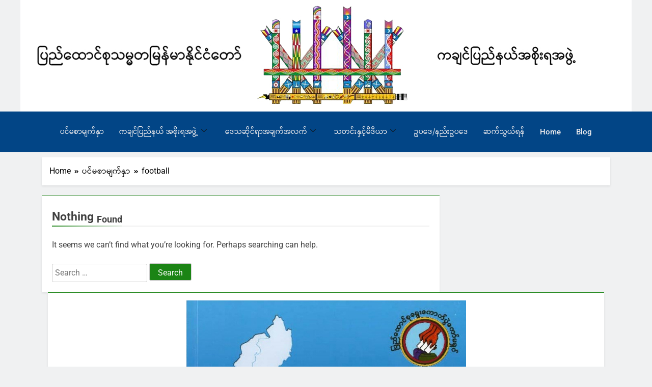

--- FILE ---
content_type: text/html; charset=UTF-8
request_url: https://kachinstate.gov.mm/tag/football/
body_size: 113879
content:

<!DOCTYPE html>
<html lang="en" id="kubio">

<head>
	<meta charset="UTF-8">
	<meta name="viewport" content="width=device-width, initial-scale=1.0" />
		<title>football &#8211; Kachin State Government</title>
<meta name='robots' content='max-image-preview:large' />
<link rel='dns-prefetch' href='//fonts.googleapis.com' />
<link rel="alternate" type="application/rss+xml" title="Kachin State Government &raquo; Feed" href="https://kachinstate.gov.mm/feed/" />
<link rel="alternate" type="application/rss+xml" title="Kachin State Government &raquo; Comments Feed" href="https://kachinstate.gov.mm/comments/feed/" />
<link rel="alternate" type="application/rss+xml" title="Kachin State Government &raquo; football Tag Feed" href="https://kachinstate.gov.mm/tag/football/feed/" />
					<script>
						(function(){
							var docEL = document.documentElement;
							var style = docEL.style;
							if (!("backgroundAttachment" in style)) return false;
							var oldValue = style.backgroundAttachment;
							style.backgroundAttachment = "fixed";
							var isSupported = (style.backgroundAttachment === "fixed");
							style.backgroundAttachment = oldValue;

							if(navigator.userAgent.toLowerCase().indexOf('mac') !== -1 && navigator.maxTouchPoints){
								isSupported = false;
							}

							if(!isSupported){
								console.warn('Kubio - Browser does not support attachment fix');
								document.documentElement.classList.add('kubio-attachment-fixed-support-fallback');
							}
						})()
					</script>

				<script>
window._wpemojiSettings = {"baseUrl":"https:\/\/s.w.org\/images\/core\/emoji\/15.0.3\/72x72\/","ext":".png","svgUrl":"https:\/\/s.w.org\/images\/core\/emoji\/15.0.3\/svg\/","svgExt":".svg","source":{"concatemoji":"https:\/\/kachinstate.gov.mm\/wp-includes\/js\/wp-emoji-release.min.js?ver=6.6.4"}};
/*! This file is auto-generated */
!function(i,n){var o,s,e;function c(e){try{var t={supportTests:e,timestamp:(new Date).valueOf()};sessionStorage.setItem(o,JSON.stringify(t))}catch(e){}}function p(e,t,n){e.clearRect(0,0,e.canvas.width,e.canvas.height),e.fillText(t,0,0);var t=new Uint32Array(e.getImageData(0,0,e.canvas.width,e.canvas.height).data),r=(e.clearRect(0,0,e.canvas.width,e.canvas.height),e.fillText(n,0,0),new Uint32Array(e.getImageData(0,0,e.canvas.width,e.canvas.height).data));return t.every(function(e,t){return e===r[t]})}function u(e,t,n){switch(t){case"flag":return n(e,"\ud83c\udff3\ufe0f\u200d\u26a7\ufe0f","\ud83c\udff3\ufe0f\u200b\u26a7\ufe0f")?!1:!n(e,"\ud83c\uddfa\ud83c\uddf3","\ud83c\uddfa\u200b\ud83c\uddf3")&&!n(e,"\ud83c\udff4\udb40\udc67\udb40\udc62\udb40\udc65\udb40\udc6e\udb40\udc67\udb40\udc7f","\ud83c\udff4\u200b\udb40\udc67\u200b\udb40\udc62\u200b\udb40\udc65\u200b\udb40\udc6e\u200b\udb40\udc67\u200b\udb40\udc7f");case"emoji":return!n(e,"\ud83d\udc26\u200d\u2b1b","\ud83d\udc26\u200b\u2b1b")}return!1}function f(e,t,n){var r="undefined"!=typeof WorkerGlobalScope&&self instanceof WorkerGlobalScope?new OffscreenCanvas(300,150):i.createElement("canvas"),a=r.getContext("2d",{willReadFrequently:!0}),o=(a.textBaseline="top",a.font="600 32px Arial",{});return e.forEach(function(e){o[e]=t(a,e,n)}),o}function t(e){var t=i.createElement("script");t.src=e,t.defer=!0,i.head.appendChild(t)}"undefined"!=typeof Promise&&(o="wpEmojiSettingsSupports",s=["flag","emoji"],n.supports={everything:!0,everythingExceptFlag:!0},e=new Promise(function(e){i.addEventListener("DOMContentLoaded",e,{once:!0})}),new Promise(function(t){var n=function(){try{var e=JSON.parse(sessionStorage.getItem(o));if("object"==typeof e&&"number"==typeof e.timestamp&&(new Date).valueOf()<e.timestamp+604800&&"object"==typeof e.supportTests)return e.supportTests}catch(e){}return null}();if(!n){if("undefined"!=typeof Worker&&"undefined"!=typeof OffscreenCanvas&&"undefined"!=typeof URL&&URL.createObjectURL&&"undefined"!=typeof Blob)try{var e="postMessage("+f.toString()+"("+[JSON.stringify(s),u.toString(),p.toString()].join(",")+"));",r=new Blob([e],{type:"text/javascript"}),a=new Worker(URL.createObjectURL(r),{name:"wpTestEmojiSupports"});return void(a.onmessage=function(e){c(n=e.data),a.terminate(),t(n)})}catch(e){}c(n=f(s,u,p))}t(n)}).then(function(e){for(var t in e)n.supports[t]=e[t],n.supports.everything=n.supports.everything&&n.supports[t],"flag"!==t&&(n.supports.everythingExceptFlag=n.supports.everythingExceptFlag&&n.supports[t]);n.supports.everythingExceptFlag=n.supports.everythingExceptFlag&&!n.supports.flag,n.DOMReady=!1,n.readyCallback=function(){n.DOMReady=!0}}).then(function(){return e}).then(function(){var e;n.supports.everything||(n.readyCallback(),(e=n.source||{}).concatemoji?t(e.concatemoji):e.wpemoji&&e.twemoji&&(t(e.twemoji),t(e.wpemoji)))}))}((window,document),window._wpemojiSettings);
</script>
<link rel='stylesheet' id='elementor-frontend-css' href='https://kachinstate.gov.mm/wp-content/plugins/elementor/assets/css/frontend.min.css?ver=3.34.0' media='all' />
<link rel='stylesheet' id='elementor-post-10003-css' href='https://kachinstate.gov.mm/wp-content/uploads/elementor/css/post-10003.css?ver=1766811925' media='all' />
<link rel='stylesheet' id='dashicons-css' href='https://kachinstate.gov.mm/wp-includes/css/dashicons.min.css?ver=6.6.4' media='all' />
<link rel='stylesheet' id='post-views-counter-frontend-css' href='https://kachinstate.gov.mm/wp-content/plugins/post-views-counter/css/frontend.css?ver=1.6.1' media='all' />
<style id='wp-emoji-styles-inline-css'>

	img.wp-smiley, img.emoji {
		display: inline !important;
		border: none !important;
		box-shadow: none !important;
		height: 1em !important;
		width: 1em !important;
		margin: 0 0.07em !important;
		vertical-align: -0.1em !important;
		background: none !important;
		padding: 0 !important;
	}
</style>
<link rel='stylesheet' id='wp-block-library-css' href='https://kachinstate.gov.mm/wp-includes/css/dist/block-library/style.min.css?ver=6.6.4' media='all' />
<link rel='stylesheet' id='kubio-block-library-css' href='https://kachinstate.gov.mm/wp-content/plugins/kubio/build/block-library/style.css?ver=1765342470' media='all' />
<style id='kubio-block-library-inline-css'>
.kubio-shape-circles{background-image:url('https://kachinstate.gov.mm/wp-content/plugins/kubio/lib/shapes/header-shapes/circles.png')}.kubio-shape-10degree-stripes{background-image:url('https://kachinstate.gov.mm/wp-content/plugins/kubio/lib/shapes/header-shapes/10degree-stripes.png')}.kubio-shape-rounded-squares-blue{background-image:url('https://kachinstate.gov.mm/wp-content/plugins/kubio/lib/shapes/header-shapes/rounded-squares-blue.png')}.kubio-shape-many-rounded-squares-blue{background-image:url('https://kachinstate.gov.mm/wp-content/plugins/kubio/lib/shapes/header-shapes/many-rounded-squares-blue.png')}.kubio-shape-two-circles{background-image:url('https://kachinstate.gov.mm/wp-content/plugins/kubio/lib/shapes/header-shapes/two-circles.png')}.kubio-shape-circles-2{background-image:url('https://kachinstate.gov.mm/wp-content/plugins/kubio/lib/shapes/header-shapes/circles-2.png')}.kubio-shape-circles-3{background-image:url('https://kachinstate.gov.mm/wp-content/plugins/kubio/lib/shapes/header-shapes/circles-3.png')}.kubio-shape-circles-gradient{background-image:url('https://kachinstate.gov.mm/wp-content/plugins/kubio/lib/shapes/header-shapes/circles-gradient.png')}.kubio-shape-circles-white-gradient{background-image:url('https://kachinstate.gov.mm/wp-content/plugins/kubio/lib/shapes/header-shapes/circles-white-gradient.png')}.kubio-shape-waves{background-image:url('https://kachinstate.gov.mm/wp-content/plugins/kubio/lib/shapes/header-shapes/waves.png')}.kubio-shape-waves-inverted{background-image:url('https://kachinstate.gov.mm/wp-content/plugins/kubio/lib/shapes/header-shapes/waves-inverted.png')}.kubio-shape-dots{background-image:url('https://kachinstate.gov.mm/wp-content/plugins/kubio/lib/shapes/header-shapes/dots.png')}.kubio-shape-left-tilted-lines{background-image:url('https://kachinstate.gov.mm/wp-content/plugins/kubio/lib/shapes/header-shapes/left-tilted-lines.png')}.kubio-shape-right-tilted-lines{background-image:url('https://kachinstate.gov.mm/wp-content/plugins/kubio/lib/shapes/header-shapes/right-tilted-lines.png')}.kubio-shape-right-tilted-strips{background-image:url('https://kachinstate.gov.mm/wp-content/plugins/kubio/lib/shapes/header-shapes/right-tilted-strips.png')}.kubio-shape-doodle{background-image:url('https://kachinstate.gov.mm/wp-content/plugins/kubio/lib/shapes/header-shapes/doodle.png')}.kubio-shape-falling-stars{background-image:url('https://kachinstate.gov.mm/wp-content/plugins/kubio/lib/shapes/header-shapes/falling-stars.png')}.kubio-shape-grain{background-image:url('https://kachinstate.gov.mm/wp-content/plugins/kubio/lib/shapes/header-shapes/grain.png')}.kubio-shape-poly1{background-image:url('https://kachinstate.gov.mm/wp-content/plugins/kubio/lib/shapes/header-shapes/poly1.png')}.kubio-shape-poly2{background-image:url('https://kachinstate.gov.mm/wp-content/plugins/kubio/lib/shapes/header-shapes/poly2.png')}.kubio-shape-wavy-lines{background-image:url('https://kachinstate.gov.mm/wp-content/plugins/kubio/lib/shapes/header-shapes/wavy-lines.png')}

:root { --kubio-color-1:47,124,255;--kubio-color-2:241,124,32;--kubio-color-3:78,186,154;--kubio-color-4:105,118,139;--kubio-color-5:255,255,255;--kubio-color-6:43,45,66;--kubio-color-1-variant-1:217,231,255;--kubio-color-1-variant-2:132,177,255;--kubio-color-1-variant-3:47,124,255;--kubio-color-1-variant-4:31,82,169;--kubio-color-1-variant-5:15,41,84;--kubio-color-2-variant-1:240,213,192;--kubio-color-2-variant-2:240,168,112;--kubio-color-2-variant-3:241,124,32;--kubio-color-2-variant-4:155,80,20;--kubio-color-2-variant-5:70,36,9;--kubio-color-3-variant-1:139,185,172;--kubio-color-3-variant-2:78,186,154;--kubio-color-3-variant-3:16,185,135;--kubio-color-3-variant-4:42,100,83;--kubio-color-3-variant-5:6,15,13;--kubio-color-4-variant-1:169,190,223;--kubio-color-4-variant-2:105,118,139;--kubio-color-4-variant-3:58,89,138;--kubio-color-4-variant-4:12,60,138;--kubio-color-4-variant-5:40,45,53;--kubio-color-5-variant-1:255,255,255;--kubio-color-5-variant-2:204,204,204;--kubio-color-5-variant-3:153,153,153;--kubio-color-5-variant-4:101,101,101;--kubio-color-5-variant-5:50,50,50;--kubio-color-6-variant-1:153,160,235;--kubio-color-6-variant-2:98,102,150;--kubio-color-6-variant-3:64,65,65;--kubio-color-6-variant-4:43,45,66;--kubio-color-6-variant-5:20,24,65 } .has-kubio-color-1-color{color:rgb(var(--kubio-color-1))} .has-kubio-color-1-background-color{background-color:rgb(var(--kubio-color-1))} [data-kubio] .has-kubio-color-1-color{color:rgb(var(--kubio-color-1))} [data-kubio] .has-kubio-color-1-background-color{background-color:rgb(var(--kubio-color-1))} .has-kubio-color-2-color{color:rgb(var(--kubio-color-2))} .has-kubio-color-2-background-color{background-color:rgb(var(--kubio-color-2))} [data-kubio] .has-kubio-color-2-color{color:rgb(var(--kubio-color-2))} [data-kubio] .has-kubio-color-2-background-color{background-color:rgb(var(--kubio-color-2))} .has-kubio-color-3-color{color:rgb(var(--kubio-color-3))} .has-kubio-color-3-background-color{background-color:rgb(var(--kubio-color-3))} [data-kubio] .has-kubio-color-3-color{color:rgb(var(--kubio-color-3))} [data-kubio] .has-kubio-color-3-background-color{background-color:rgb(var(--kubio-color-3))} .has-kubio-color-4-color{color:rgb(var(--kubio-color-4))} .has-kubio-color-4-background-color{background-color:rgb(var(--kubio-color-4))} [data-kubio] .has-kubio-color-4-color{color:rgb(var(--kubio-color-4))} [data-kubio] .has-kubio-color-4-background-color{background-color:rgb(var(--kubio-color-4))} .has-kubio-color-5-color{color:rgb(var(--kubio-color-5))} .has-kubio-color-5-background-color{background-color:rgb(var(--kubio-color-5))} [data-kubio] .has-kubio-color-5-color{color:rgb(var(--kubio-color-5))} [data-kubio] .has-kubio-color-5-background-color{background-color:rgb(var(--kubio-color-5))} .has-kubio-color-6-color{color:rgb(var(--kubio-color-6))} .has-kubio-color-6-background-color{background-color:rgb(var(--kubio-color-6))} [data-kubio] .has-kubio-color-6-color{color:rgb(var(--kubio-color-6))} [data-kubio] .has-kubio-color-6-background-color{background-color:rgb(var(--kubio-color-6))}



.h-y-container > *:not(:last-child),.h-x-container-inner > *{margin-bottom:20px;}.h-x-container-inner,.h-column__content > .h-x-container > *:last-child,.h-y-container > .kubio-block-inserter{margin-bottom:-20px;}.h-x-container-inner{margin-left:-10px;margin-right:-10px;}.h-x-container-inner > *{padding-left:10px;padding-right:10px;}[data-kubio] a:not([class*=wp-block-button]),.with-kubio-global-style a:not([class*=wp-block-button]),a:not([class*=wp-block-button])[data-kubio],.wp-block-woocommerce-mini-cart-contents a:not([class*=wp-block-button]){font-family:Mulish,Helvetica, Arial, Sans-Serif, serif;font-weight:600;font-size:1em;line-height:1.5;text-decoration:none;color:rgba(var(--kubio-color-1),1);}[data-kubio] a:not([class*=wp-block-button]):hover,.with-kubio-global-style a:not([class*=wp-block-button]):hover,a:not([class*=wp-block-button])[data-kubio]:hover,.wp-block-woocommerce-mini-cart-contents a:not([class*=wp-block-button]):hover{color:rgba(var(--kubio-color-1-variant-4),1);}[data-kubio] h1,.with-kubio-global-style h1,h1[data-kubio],.wp-block-woocommerce-mini-cart-contents h1{font-family:Mulish,Helvetica, Arial, Sans-Serif, serif;font-weight:700;font-size:5.5em;line-height:1.26;text-transform:none;color:rgba(var(--kubio-color-6),1);}[data-kubio] h2,.with-kubio-global-style h2,h2[data-kubio],.wp-block-woocommerce-mini-cart-contents h2{font-family:Mulish,Helvetica, Arial, Sans-Serif, serif;font-weight:700;font-size:3em;line-height:1.143;text-transform:none;color:rgba(var(--kubio-color-6),1);}[data-kubio] h3,.with-kubio-global-style h3,h3[data-kubio],.wp-block-woocommerce-mini-cart-contents h3{font-family:Mulish,Helvetica, Arial, Sans-Serif, serif;font-weight:700;font-size:1.8em;line-height:1.25;text-transform:none;color:rgba(var(--kubio-color-6),1);}[data-kubio] h4,.with-kubio-global-style h4,h4[data-kubio],.wp-block-woocommerce-mini-cart-contents h4{font-family:Mulish,Helvetica, Arial, Sans-Serif, serif;font-weight:500;font-size:1.4em;line-height:1.4;text-transform:none;color:rgba(var(--kubio-color-6),1);}[data-kubio] h5,.with-kubio-global-style h5,h5[data-kubio],.wp-block-woocommerce-mini-cart-contents h5{font-family:Mulish,Helvetica, Arial, Sans-Serif, serif;font-weight:400;font-size:1.125em;line-height:1.4;text-transform:none;color:rgba(var(--kubio-color-6),1);}[data-kubio] h6,.with-kubio-global-style h6,h6[data-kubio],.wp-block-woocommerce-mini-cart-contents h6{font-family:Mulish,Helvetica, Arial, Sans-Serif, serif;font-weight:400;font-size:0.9em;line-height:1.4;letter-spacing:1px;text-transform:uppercase;color:rgba(var(--kubio-color-1),1);}[data-kubio],.with-kubio-global-style,[data-kubio] p,.with-kubio-global-style p,p[data-kubio],.wp-block-woocommerce-mini-cart-contents{font-family:Mulish,Helvetica, Arial, Sans-Serif, serif;font-weight:300;font-size:16px;line-height:1.4;text-transform:none;color:rgba(var(--kubio-color-6-variant-4),1);}[data-kubio] .h-lead,.with-kubio-global-style .h-lead,.h-lead[data-kubio]{font-family:Mulish,Helvetica, Arial, Sans-Serif, serif;font-weight:400;font-size:1.2em;line-height:1.5;text-transform:none;color:rgba(var(--kubio-color-6),1);}div.h-section-global-spacing{padding-top:100px;padding-bottom:100px;}.h-global-transition,.h-global-transition-all,.h-global-transition-all *{transition-duration:1s;}[data-kubio] input[type='color'],[data-kubio] input[type='date'],[data-kubio] input[type='datetime'],[data-kubio] input[type='datetime-local'],[data-kubio] input[type='email'],[data-kubio] input[type='month'],[data-kubio] input[type='number'],[data-kubio] input[type='password'],[data-kubio] input[type='search'],[data-kubio] input[type='tel'],[data-kubio] input[type='text'],[data-kubio] input[type='url'],[data-kubio] input[type='week'],[data-kubio] input[type='time'],[data-kubio] input:not([type]),[data-kubio] textarea,[data-kubio] select{font-family:Syne,Helvetica, Arial, Sans-Serif, serif;font-weight:400;font-size:16px;line-height:1.6;text-transform:none;background-color:rgba(var(--kubio-color-5),1);border-top-color:rgba(var(--kubio-color-5-variant-2),1);border-top-width:1px;border-top-style:solid;border-right-color:rgba(var(--kubio-color-5-variant-2),1);border-right-width:1px;border-right-style:solid;border-bottom-color:rgba(var(--kubio-color-5-variant-2),1);border-bottom-width:1px;border-bottom-style:solid;border-left-color:rgba(var(--kubio-color-5-variant-2),1);border-left-width:1px;border-left-style:solid;border-top-left-radius:4px;border-top-right-radius:4px;border-bottom-left-radius:4px;border-bottom-right-radius:4px;padding-top:4px;padding-bottom:4px;padding-left:10px;padding-right:10px;margin-bottom:10px;}[data-kubio] input[type='color']:hover,[data-kubio] input[type='date']:hover,[data-kubio] input[type='datetime']:hover,[data-kubio] input[type='datetime-local']:hover,[data-kubio] input[type='email']:hover,[data-kubio] input[type='month']:hover,[data-kubio] input[type='number']:hover,[data-kubio] input[type='password']:hover,[data-kubio] input[type='search']:hover,[data-kubio] input[type='tel']:hover,[data-kubio] input[type='text']:hover,[data-kubio] input[type='url']:hover,[data-kubio] input[type='week']:hover,[data-kubio] input[type='time']:hover,[data-kubio] input:not([type]):hover,[data-kubio] textarea:hover,[data-kubio] select:hover{color:rgba(var(--kubio-color-6),1);border-top-color:rgba(var(--kubio-color-6-variant-1),1);border-right-color:rgba(var(--kubio-color-6-variant-1),1);border-bottom-color:rgba(var(--kubio-color-6-variant-1),1);border-left-color:rgba(var(--kubio-color-6-variant-1),1);}[data-kubio] input[type='color']:focus,[data-kubio] input[type='date']:focus,[data-kubio] input[type='datetime']:focus,[data-kubio] input[type='datetime-local']:focus,[data-kubio] input[type='email']:focus,[data-kubio] input[type='month']:focus,[data-kubio] input[type='number']:focus,[data-kubio] input[type='password']:focus,[data-kubio] input[type='search']:focus,[data-kubio] input[type='tel']:focus,[data-kubio] input[type='text']:focus,[data-kubio] input[type='url']:focus,[data-kubio] input[type='week']:focus,[data-kubio] input[type='time']:focus,[data-kubio] input:not([type]):focus,[data-kubio] textarea:focus,[data-kubio] select:focus{color:rgba(var(--kubio-color-6),1);border-top-color:rgba(var(--kubio-color-1),1);border-right-color:rgba(var(--kubio-color-1),1);border-bottom-color:rgba(var(--kubio-color-1),1);border-left-color:rgba(var(--kubio-color-1),1);}[data-kubio] input[type='button'],[data-kubio] button:where(:not(.wp-block-accordion-heading__toggle):not(.wp-block-navigation-submenu__toggle):not(.wc-block-mini-cart__button):not(.wp-block-woocommerce-accordion-header .accordion-item__toggle)){background-color:rgba(var(--kubio-color-1),1);border-top-color:rgba(var(--kubio-color-1),1);border-top-width:2px;border-top-style:solid;border-right-color:rgba(var(--kubio-color-1),1);border-right-width:2px;border-right-style:solid;border-bottom-color:rgba(var(--kubio-color-1),1);border-bottom-width:2px;border-bottom-style:solid;border-left-color:rgba(var(--kubio-color-1),1);border-left-width:2px;border-left-style:solid;border-top-left-radius:4px;border-top-right-radius:4px;border-bottom-left-radius:4px;border-bottom-right-radius:4px;font-family:Syne,Helvetica, Arial, Sans-Serif, serif;font-weight:400;color:rgba(var(--kubio-color-5),1);padding-top:8px;padding-bottom:8px;padding-left:25px;padding-right:24px;}[data-kubio] input[type='button']:hover,[data-kubio] button:where(:not(.wp-block-accordion-heading__toggle):not(.wp-block-navigation-submenu__toggle):not(.wc-block-mini-cart__button):not(.wp-block-woocommerce-accordion-header .accordion-item__toggle)):hover{background-color:rgba(var(--kubio-color-1-variant-4),1);border-top-color:rgba(var(--kubio-color-1-variant-4),1);border-right-color:rgba(var(--kubio-color-1-variant-4),1);border-bottom-color:rgba(var(--kubio-color-1-variant-4),1);border-left-color:rgba(var(--kubio-color-1-variant-4),1);}[data-kubio] input[type='button']:disabled,[data-kubio] button:where(:not(.wp-block-accordion-heading__toggle):not(.wp-block-navigation-submenu__toggle):not(.wc-block-mini-cart__button):not(.wp-block-woocommerce-accordion-header .accordion-item__toggle)):disabled,[data-kubio] input[type='button'][disabled],[data-kubio] button:where(:not(.wp-block-accordion-heading__toggle):not(.wp-block-navigation-submenu__toggle):not(.wc-block-mini-cart__button):not(.wp-block-woocommerce-accordion-header .accordion-item__toggle))[disabled]{background-color:rgba(var(--kubio-color-5-variant-2),1);border-top-color:rgba(var(--kubio-color-5-variant-2),1);border-right-color:rgba(var(--kubio-color-5-variant-2),1);border-bottom-color:rgba(var(--kubio-color-5-variant-2),1);border-left-color:rgba(var(--kubio-color-5-variant-2),1);color:rgba(var(--kubio-color-5-variant-3),1);}[data-kubio] input[type='submit'],[data-kubio] button[type='submit']{border-top-color:rgba(var(--kubio-color-1),1);border-top-width:2px;border-top-style:solid;border-right-color:rgba(var(--kubio-color-1),1);border-right-width:2px;border-right-style:solid;border-bottom-color:rgba(var(--kubio-color-1),1);border-bottom-width:2px;border-bottom-style:solid;border-left-color:rgba(var(--kubio-color-1),1);border-left-width:2px;border-left-style:solid;border-top-left-radius:4px;border-top-right-radius:4px;border-bottom-left-radius:4px;border-bottom-right-radius:4px;font-family:Syne,Helvetica, Arial, Sans-Serif, serif;font-weight:400;color:rgba(var(--kubio-color-5),1);padding-top:8px;padding-bottom:8px;padding-left:25px;padding-right:24px;background-color:rgba(var(--kubio-color-1),1);}[data-kubio] input[type='submit']:hover,[data-kubio] button[type='submit']:hover{border-top-color:rgba(var(--kubio-color-1-variant-4),1);border-right-color:rgba(var(--kubio-color-1-variant-4),1);border-bottom-color:rgba(var(--kubio-color-1-variant-4),1);border-left-color:rgba(var(--kubio-color-1-variant-4),1);background-color:rgba(var(--kubio-color-1-variant-4),1);}[data-kubio] input[type='submit']:disabled,[data-kubio] input[type='submit'][disabled],[data-kubio] button[type='submit']:disabled,[data-kubio] button[type='submit'][disabled]{border-top-color:rgba(var(--kubio-color-5-variant-2),1);border-right-color:rgba(var(--kubio-color-5-variant-2),1);border-bottom-color:rgba(var(--kubio-color-5-variant-2),1);border-left-color:rgba(var(--kubio-color-5-variant-2),1);color:rgba(var(--kubio-color-5-variant-3),1);background-color:rgba(var(--kubio-color-5-variant-2),1);}[data-kubio] input[type='reset'],[data-kubio] button[type='reset']{background-color:rgba(var(--kubio-color-1-variant-1),1);border-top-color:rgba(var(--kubio-color-1-variant-1),1);border-top-width:2px;border-top-style:solid;border-right-color:rgba(var(--kubio-color-1-variant-1),1);border-right-width:2px;border-right-style:solid;border-bottom-color:rgba(var(--kubio-color-1-variant-1),1);border-bottom-width:2px;border-bottom-style:solid;border-left-color:rgba(var(--kubio-color-1-variant-1),1);border-left-width:2px;border-left-style:solid;border-top-left-radius:4px;border-top-right-radius:4px;border-bottom-left-radius:4px;border-bottom-right-radius:4px;font-family:Syne,Helvetica, Arial, Sans-Serif, serif;font-weight:400;color:rgba(var(--kubio-color-6-variant-2),1);padding-top:8px;padding-bottom:8px;padding-left:25px;padding-right:24px;}[data-kubio] input[type='reset']:hover,[data-kubio] button[type='reset']:hover{background-color:rgba(var(--kubio-color-1-variant-2),1);border-top-color:rgba(var(--kubio-color-1-variant-2),1);border-right-color:rgba(var(--kubio-color-1-variant-2),1);border-bottom-color:rgba(var(--kubio-color-1-variant-2),1);border-left-color:rgba(var(--kubio-color-1-variant-2),1);}[data-kubio] input[type='reset']:disabled,[data-kubio] input[type='reset'][disabled],[data-kubio] button[type='reset']:disabled,[data-kubio] button[type='reset'][disabled]{background-color:rgba(var(--kubio-color-5-variant-2),1);border-top-color:rgba(var(--kubio-color-5-variant-2),1);border-right-color:rgba(var(--kubio-color-5-variant-2),1);border-bottom-color:rgba(var(--kubio-color-5-variant-2),1);border-left-color:rgba(var(--kubio-color-5-variant-2),1);color:rgba(var(--kubio-color-5-variant-3),1);}#kubio  .woocommerce a.button,#kubio  .woocommerce button.button,#kubio  .woocommerce input.button,#kubio  .woocommerce #respond input#submit{border-top-color:rgba(var(--kubio-color-2),1);border-top-width:2px;border-top-style:solid;border-right-color:rgba(var(--kubio-color-2),1);border-right-width:2px;border-right-style:solid;border-bottom-color:rgba(var(--kubio-color-2),1);border-bottom-width:2px;border-bottom-style:solid;border-left-color:rgba(var(--kubio-color-2),1);border-left-width:2px;border-left-style:solid;border-top-left-radius:4px;border-top-right-radius:4px;border-bottom-left-radius:4px;border-bottom-right-radius:4px;background-color:rgba(var(--kubio-color-2),1);font-family:Open Sans,Helvetica, Arial, Sans-Serif, serif;font-weight:400;font-size:14px;line-height:1.2;text-transform:none;color:rgba(var(--kubio-color-5),1);}#kubio  .woocommerce a.button:hover,#kubio  .woocommerce button.button:hover,#kubio  .woocommerce input.button:hover,#kubio  .woocommerce #respond input#submit:hover{border-top-color:rgba(var(--kubio-color-2-variant-4),1);border-right-color:rgba(var(--kubio-color-2-variant-4),1);border-bottom-color:rgba(var(--kubio-color-2-variant-4),1);border-left-color:rgba(var(--kubio-color-2-variant-4),1);background-color:rgba(var(--kubio-color-2-variant-4),1);}#kubio  .woocommerce a.button:disabled,#kubio  .woocommerce a.button[disabled],#kubio  .woocommerce button.button:disabled,#kubio  .woocommerce button.button[disabled],#kubio  .woocommerce input.button:disabled,#kubio  .woocommerce input.button[disabled],#kubio  .woocommerce #respond input#submit:disabled,#kubio  .woocommerce #respond input#submit[disabled]{border-top-color:rgba(var(--kubio-color-5-variant-2),1);border-right-color:rgba(var(--kubio-color-5-variant-2),1);border-bottom-color:rgba(var(--kubio-color-5-variant-2),1);border-left-color:rgba(var(--kubio-color-5-variant-2),1);background-color:rgba(var(--kubio-color-5-variant-2),1);color:rgba(var(--kubio-color-5-variant-4),1);}#kubio  .woocommerce a.button.woocommerce-form-login__submit,#kubio  .woocommerce a.button.add_to_cart_button,#kubio  .woocommerce a.button.alt,#kubio  .woocommerce button.button.woocommerce-form-login__submit,#kubio  .woocommerce button.button.add_to_cart_button,#kubio  .woocommerce button.button.alt,#kubio  .woocommerce input.button.woocommerce-form-login__submit,#kubio  .woocommerce input.button.add_to_cart_button,#kubio  .woocommerce input.button.alt,#kubio  .woocommerce #respond input#submit.woocommerce-form-login__submit,#kubio  .woocommerce #respond input#submit.add_to_cart_button,#kubio  .woocommerce #respond input#submit.alt{background-color:rgba(var(--kubio-color-1),1);border-top-color:rgba(var(--kubio-color-1),1);border-top-width:2px;border-top-style:solid;border-right-color:rgba(var(--kubio-color-1),1);border-right-width:2px;border-right-style:solid;border-bottom-color:rgba(var(--kubio-color-1),1);border-bottom-width:2px;border-bottom-style:solid;border-left-color:rgba(var(--kubio-color-1),1);border-left-width:2px;border-left-style:solid;border-top-left-radius:4px;border-top-right-radius:4px;border-bottom-left-radius:4px;border-bottom-right-radius:4px;font-family:Open Sans,Helvetica, Arial, Sans-Serif, serif;font-weight:400;font-size:14px;line-height:1.2;text-transform:none;color:rgba(var(--kubio-color-5),1);box-shadow:0px 27px 15px -24px rgba(0,0,0,0.5) ;}#kubio  .woocommerce a.button.woocommerce-form-login__submit:hover,#kubio  .woocommerce a.button.add_to_cart_button:hover,#kubio  .woocommerce a.button.alt:hover,#kubio  .woocommerce button.button.woocommerce-form-login__submit:hover,#kubio  .woocommerce button.button.add_to_cart_button:hover,#kubio  .woocommerce button.button.alt:hover,#kubio  .woocommerce input.button.woocommerce-form-login__submit:hover,#kubio  .woocommerce input.button.add_to_cart_button:hover,#kubio  .woocommerce input.button.alt:hover,#kubio  .woocommerce #respond input#submit.woocommerce-form-login__submit:hover,#kubio  .woocommerce #respond input#submit.add_to_cart_button:hover,#kubio  .woocommerce #respond input#submit.alt:hover{background-color:rgba(var(--kubio-color-1-variant-4),1);border-top-color:rgba(var(--kubio-color-1-variant-4),1);border-right-color:rgba(var(--kubio-color-1-variant-4),1);border-bottom-color:rgba(var(--kubio-color-1-variant-4),1);border-left-color:rgba(var(--kubio-color-1-variant-4),1);}#kubio  .woocommerce a.button.woocommerce-form-login__submit:disabled,#kubio  .woocommerce a.button.woocommerce-form-login__submit[disabled],#kubio  .woocommerce a.button.add_to_cart_button:disabled,#kubio  .woocommerce a.button.add_to_cart_button[disabled],#kubio  .woocommerce a.button.alt:disabled,#kubio  .woocommerce a.button.alt[disabled],#kubio  .woocommerce button.button.woocommerce-form-login__submit:disabled,#kubio  .woocommerce button.button.woocommerce-form-login__submit[disabled],#kubio  .woocommerce button.button.add_to_cart_button:disabled,#kubio  .woocommerce button.button.add_to_cart_button[disabled],#kubio  .woocommerce button.button.alt:disabled,#kubio  .woocommerce button.button.alt[disabled],#kubio  .woocommerce input.button.woocommerce-form-login__submit:disabled,#kubio  .woocommerce input.button.woocommerce-form-login__submit[disabled],#kubio  .woocommerce input.button.add_to_cart_button:disabled,#kubio  .woocommerce input.button.add_to_cart_button[disabled],#kubio  .woocommerce input.button.alt:disabled,#kubio  .woocommerce input.button.alt[disabled],#kubio  .woocommerce #respond input#submit.woocommerce-form-login__submit:disabled,#kubio  .woocommerce #respond input#submit.woocommerce-form-login__submit[disabled],#kubio  .woocommerce #respond input#submit.add_to_cart_button:disabled,#kubio  .woocommerce #respond input#submit.add_to_cart_button[disabled],#kubio  .woocommerce #respond input#submit.alt:disabled,#kubio  .woocommerce #respond input#submit.alt[disabled]{background-color:rgba(var(--kubio-color-5-variant-2),1);border-top-color:rgba(var(--kubio-color-5-variant-2),1);border-right-color:rgba(var(--kubio-color-5-variant-2),1);border-bottom-color:rgba(var(--kubio-color-5-variant-2),1);border-left-color:rgba(var(--kubio-color-5-variant-2),1);color:rgba(var(--kubio-color-5-variant-4),1);}#kubio  .woocommerce-loop-product__link .onsale,#kubio  .single-product .onsale{background-color:rgba(var(--kubio-color-3-variant-2),1);color:rgba(var(--kubio-color-5),1);padding-top:5px;padding-bottom:5px;padding-left:10px;padding-right:10px;border-top-left-radius:10px;border-top-right-radius:10px;border-bottom-left-radius:10px;border-bottom-right-radius:10px;}@media (min-width: 768px) and (max-width: 1023px){[data-kubio] h1,.with-kubio-global-style h1,h1[data-kubio],.wp-block-woocommerce-mini-cart-contents h1{font-size:5em;}div.h-section-global-spacing{padding-top:60px;padding-bottom:60px;}}@media (max-width: 767px){[data-kubio] h1,.with-kubio-global-style h1,h1[data-kubio],.wp-block-woocommerce-mini-cart-contents h1{font-size:2.5em;}div.h-section-global-spacing{padding-top:30px;padding-bottom:30px;}}
</style>
<style id='classic-theme-styles-inline-css'>
/*! This file is auto-generated */
.wp-block-button__link{color:#fff;background-color:#32373c;border-radius:9999px;box-shadow:none;text-decoration:none;padding:calc(.667em + 2px) calc(1.333em + 2px);font-size:1.125em}.wp-block-file__button{background:#32373c;color:#fff;text-decoration:none}
</style>
<style id='global-styles-inline-css'>
:root{--wp--preset--aspect-ratio--square: 1;--wp--preset--aspect-ratio--4-3: 4/3;--wp--preset--aspect-ratio--3-4: 3/4;--wp--preset--aspect-ratio--3-2: 3/2;--wp--preset--aspect-ratio--2-3: 2/3;--wp--preset--aspect-ratio--16-9: 16/9;--wp--preset--aspect-ratio--9-16: 9/16;--wp--preset--color--black: #000000;--wp--preset--color--cyan-bluish-gray: #abb8c3;--wp--preset--color--white: #ffffff;--wp--preset--color--pale-pink: #f78da7;--wp--preset--color--vivid-red: #cf2e2e;--wp--preset--color--luminous-vivid-orange: #ff6900;--wp--preset--color--luminous-vivid-amber: #fcb900;--wp--preset--color--light-green-cyan: #7bdcb5;--wp--preset--color--vivid-green-cyan: #00d084;--wp--preset--color--pale-cyan-blue: #8ed1fc;--wp--preset--color--vivid-cyan-blue: #0693e3;--wp--preset--color--vivid-purple: #9b51e0;--wp--preset--color--kubio-color-1: rgba(var(--kubio-color-1), 1);--wp--preset--color--kubio-color-2: rgba(var(--kubio-color-2), 1);--wp--preset--color--kubio-color-3: rgba(var(--kubio-color-3), 1);--wp--preset--color--kubio-color-4: rgba(var(--kubio-color-4), 1);--wp--preset--color--kubio-color-5: rgba(var(--kubio-color-5), 1);--wp--preset--color--kubio-color-6: rgba(var(--kubio-color-6), 1);--wp--preset--gradient--vivid-cyan-blue-to-vivid-purple: linear-gradient(135deg,rgba(6,147,227,1) 0%,rgb(155,81,224) 100%);--wp--preset--gradient--light-green-cyan-to-vivid-green-cyan: linear-gradient(135deg,rgb(122,220,180) 0%,rgb(0,208,130) 100%);--wp--preset--gradient--luminous-vivid-amber-to-luminous-vivid-orange: linear-gradient(135deg,rgba(252,185,0,1) 0%,rgba(255,105,0,1) 100%);--wp--preset--gradient--luminous-vivid-orange-to-vivid-red: linear-gradient(135deg,rgba(255,105,0,1) 0%,rgb(207,46,46) 100%);--wp--preset--gradient--very-light-gray-to-cyan-bluish-gray: linear-gradient(135deg,rgb(238,238,238) 0%,rgb(169,184,195) 100%);--wp--preset--gradient--cool-to-warm-spectrum: linear-gradient(135deg,rgb(74,234,220) 0%,rgb(151,120,209) 20%,rgb(207,42,186) 40%,rgb(238,44,130) 60%,rgb(251,105,98) 80%,rgb(254,248,76) 100%);--wp--preset--gradient--blush-light-purple: linear-gradient(135deg,rgb(255,206,236) 0%,rgb(152,150,240) 100%);--wp--preset--gradient--blush-bordeaux: linear-gradient(135deg,rgb(254,205,165) 0%,rgb(254,45,45) 50%,rgb(107,0,62) 100%);--wp--preset--gradient--luminous-dusk: linear-gradient(135deg,rgb(255,203,112) 0%,rgb(199,81,192) 50%,rgb(65,88,208) 100%);--wp--preset--gradient--pale-ocean: linear-gradient(135deg,rgb(255,245,203) 0%,rgb(182,227,212) 50%,rgb(51,167,181) 100%);--wp--preset--gradient--electric-grass: linear-gradient(135deg,rgb(202,248,128) 0%,rgb(113,206,126) 100%);--wp--preset--gradient--midnight: linear-gradient(135deg,rgb(2,3,129) 0%,rgb(40,116,252) 100%);--wp--preset--font-size--small: 13px;--wp--preset--font-size--medium: 20px;--wp--preset--font-size--large: 36px;--wp--preset--font-size--x-large: 42px;--wp--preset--spacing--20: 0.44rem;--wp--preset--spacing--30: 0.67rem;--wp--preset--spacing--40: 1rem;--wp--preset--spacing--50: 1.5rem;--wp--preset--spacing--60: 2.25rem;--wp--preset--spacing--70: 3.38rem;--wp--preset--spacing--80: 5.06rem;--wp--preset--shadow--natural: 6px 6px 9px rgba(0, 0, 0, 0.2);--wp--preset--shadow--deep: 12px 12px 50px rgba(0, 0, 0, 0.4);--wp--preset--shadow--sharp: 6px 6px 0px rgba(0, 0, 0, 0.2);--wp--preset--shadow--outlined: 6px 6px 0px -3px rgba(255, 255, 255, 1), 6px 6px rgba(0, 0, 0, 1);--wp--preset--shadow--crisp: 6px 6px 0px rgba(0, 0, 0, 1);}:where(.is-layout-flex){gap: 0.5em;}:where(.is-layout-grid){gap: 0.5em;}body .is-layout-flex{display: flex;}.is-layout-flex{flex-wrap: wrap;align-items: center;}.is-layout-flex > :is(*, div){margin: 0;}body .is-layout-grid{display: grid;}.is-layout-grid > :is(*, div){margin: 0;}:where(.wp-block-columns.is-layout-flex){gap: 2em;}:where(.wp-block-columns.is-layout-grid){gap: 2em;}:where(.wp-block-post-template.is-layout-flex){gap: 1.25em;}:where(.wp-block-post-template.is-layout-grid){gap: 1.25em;}.has-black-color{color: var(--wp--preset--color--black) !important;}.has-cyan-bluish-gray-color{color: var(--wp--preset--color--cyan-bluish-gray) !important;}.has-white-color{color: var(--wp--preset--color--white) !important;}.has-pale-pink-color{color: var(--wp--preset--color--pale-pink) !important;}.has-vivid-red-color{color: var(--wp--preset--color--vivid-red) !important;}.has-luminous-vivid-orange-color{color: var(--wp--preset--color--luminous-vivid-orange) !important;}.has-luminous-vivid-amber-color{color: var(--wp--preset--color--luminous-vivid-amber) !important;}.has-light-green-cyan-color{color: var(--wp--preset--color--light-green-cyan) !important;}.has-vivid-green-cyan-color{color: var(--wp--preset--color--vivid-green-cyan) !important;}.has-pale-cyan-blue-color{color: var(--wp--preset--color--pale-cyan-blue) !important;}.has-vivid-cyan-blue-color{color: var(--wp--preset--color--vivid-cyan-blue) !important;}.has-vivid-purple-color{color: var(--wp--preset--color--vivid-purple) !important;}.has-kubio-color-1-color{color: var(--wp--preset--color--kubio-color-1) !important;}.has-kubio-color-2-color{color: var(--wp--preset--color--kubio-color-2) !important;}.has-kubio-color-3-color{color: var(--wp--preset--color--kubio-color-3) !important;}.has-kubio-color-4-color{color: var(--wp--preset--color--kubio-color-4) !important;}.has-kubio-color-5-color{color: var(--wp--preset--color--kubio-color-5) !important;}.has-kubio-color-6-color{color: var(--wp--preset--color--kubio-color-6) !important;}.has-black-background-color{background-color: var(--wp--preset--color--black) !important;}.has-cyan-bluish-gray-background-color{background-color: var(--wp--preset--color--cyan-bluish-gray) !important;}.has-white-background-color{background-color: var(--wp--preset--color--white) !important;}.has-pale-pink-background-color{background-color: var(--wp--preset--color--pale-pink) !important;}.has-vivid-red-background-color{background-color: var(--wp--preset--color--vivid-red) !important;}.has-luminous-vivid-orange-background-color{background-color: var(--wp--preset--color--luminous-vivid-orange) !important;}.has-luminous-vivid-amber-background-color{background-color: var(--wp--preset--color--luminous-vivid-amber) !important;}.has-light-green-cyan-background-color{background-color: var(--wp--preset--color--light-green-cyan) !important;}.has-vivid-green-cyan-background-color{background-color: var(--wp--preset--color--vivid-green-cyan) !important;}.has-pale-cyan-blue-background-color{background-color: var(--wp--preset--color--pale-cyan-blue) !important;}.has-vivid-cyan-blue-background-color{background-color: var(--wp--preset--color--vivid-cyan-blue) !important;}.has-vivid-purple-background-color{background-color: var(--wp--preset--color--vivid-purple) !important;}.has-kubio-color-1-background-color{background-color: var(--wp--preset--color--kubio-color-1) !important;}.has-kubio-color-2-background-color{background-color: var(--wp--preset--color--kubio-color-2) !important;}.has-kubio-color-3-background-color{background-color: var(--wp--preset--color--kubio-color-3) !important;}.has-kubio-color-4-background-color{background-color: var(--wp--preset--color--kubio-color-4) !important;}.has-kubio-color-5-background-color{background-color: var(--wp--preset--color--kubio-color-5) !important;}.has-kubio-color-6-background-color{background-color: var(--wp--preset--color--kubio-color-6) !important;}.has-black-border-color{border-color: var(--wp--preset--color--black) !important;}.has-cyan-bluish-gray-border-color{border-color: var(--wp--preset--color--cyan-bluish-gray) !important;}.has-white-border-color{border-color: var(--wp--preset--color--white) !important;}.has-pale-pink-border-color{border-color: var(--wp--preset--color--pale-pink) !important;}.has-vivid-red-border-color{border-color: var(--wp--preset--color--vivid-red) !important;}.has-luminous-vivid-orange-border-color{border-color: var(--wp--preset--color--luminous-vivid-orange) !important;}.has-luminous-vivid-amber-border-color{border-color: var(--wp--preset--color--luminous-vivid-amber) !important;}.has-light-green-cyan-border-color{border-color: var(--wp--preset--color--light-green-cyan) !important;}.has-vivid-green-cyan-border-color{border-color: var(--wp--preset--color--vivid-green-cyan) !important;}.has-pale-cyan-blue-border-color{border-color: var(--wp--preset--color--pale-cyan-blue) !important;}.has-vivid-cyan-blue-border-color{border-color: var(--wp--preset--color--vivid-cyan-blue) !important;}.has-vivid-purple-border-color{border-color: var(--wp--preset--color--vivid-purple) !important;}.has-kubio-color-1-border-color{border-color: var(--wp--preset--color--kubio-color-1) !important;}.has-kubio-color-2-border-color{border-color: var(--wp--preset--color--kubio-color-2) !important;}.has-kubio-color-3-border-color{border-color: var(--wp--preset--color--kubio-color-3) !important;}.has-kubio-color-4-border-color{border-color: var(--wp--preset--color--kubio-color-4) !important;}.has-kubio-color-5-border-color{border-color: var(--wp--preset--color--kubio-color-5) !important;}.has-kubio-color-6-border-color{border-color: var(--wp--preset--color--kubio-color-6) !important;}.has-vivid-cyan-blue-to-vivid-purple-gradient-background{background: var(--wp--preset--gradient--vivid-cyan-blue-to-vivid-purple) !important;}.has-light-green-cyan-to-vivid-green-cyan-gradient-background{background: var(--wp--preset--gradient--light-green-cyan-to-vivid-green-cyan) !important;}.has-luminous-vivid-amber-to-luminous-vivid-orange-gradient-background{background: var(--wp--preset--gradient--luminous-vivid-amber-to-luminous-vivid-orange) !important;}.has-luminous-vivid-orange-to-vivid-red-gradient-background{background: var(--wp--preset--gradient--luminous-vivid-orange-to-vivid-red) !important;}.has-very-light-gray-to-cyan-bluish-gray-gradient-background{background: var(--wp--preset--gradient--very-light-gray-to-cyan-bluish-gray) !important;}.has-cool-to-warm-spectrum-gradient-background{background: var(--wp--preset--gradient--cool-to-warm-spectrum) !important;}.has-blush-light-purple-gradient-background{background: var(--wp--preset--gradient--blush-light-purple) !important;}.has-blush-bordeaux-gradient-background{background: var(--wp--preset--gradient--blush-bordeaux) !important;}.has-luminous-dusk-gradient-background{background: var(--wp--preset--gradient--luminous-dusk) !important;}.has-pale-ocean-gradient-background{background: var(--wp--preset--gradient--pale-ocean) !important;}.has-electric-grass-gradient-background{background: var(--wp--preset--gradient--electric-grass) !important;}.has-midnight-gradient-background{background: var(--wp--preset--gradient--midnight) !important;}.has-small-font-size{font-size: var(--wp--preset--font-size--small) !important;}.has-medium-font-size{font-size: var(--wp--preset--font-size--medium) !important;}.has-large-font-size{font-size: var(--wp--preset--font-size--large) !important;}.has-x-large-font-size{font-size: var(--wp--preset--font-size--x-large) !important;}
:where(.wp-block-post-template.is-layout-flex){gap: 1.25em;}:where(.wp-block-post-template.is-layout-grid){gap: 1.25em;}
:where(.wp-block-columns.is-layout-flex){gap: 2em;}:where(.wp-block-columns.is-layout-grid){gap: 2em;}
:root :where(.wp-block-pullquote){font-size: 1.5em;line-height: 1.6;}
</style>
<link rel='stylesheet' id='fontawesome-five-css-css' href='https://kachinstate.gov.mm/wp-content/plugins/accesspress-social-counter/css/fontawesome-all.css?ver=1.9.0' media='all' />
<link rel='stylesheet' id='apsc-frontend-css-css' href='https://kachinstate.gov.mm/wp-content/plugins/accesspress-social-counter/css/frontend.css?ver=1.9.0' media='all' />
<link async rel="preload" as="style" onload="this.onload=null;this.rel='stylesheet'" id='kubio-google-fonts-css' href='https://fonts.googleapis.com/css?family=Open+Sans%3A300%2C300italic%2C400%2C400italic%2C600%2C600italic%2C700%2C700italic%2C800%2C800italic%7CMulish%3A300%2C400%2C400italic%2C500%2C600%2C700%2C700italic%7CRoboto%3A100%2C100italic%2C300%2C300italic%2C400%2C400italic%2C500%2C500italic%2C600%2C700%2C700italic%2C900%2C900italic%7CCarter+One%3A400%7CPoppins%3A300%2C400%2C500%2C600%2C700%2C900%7CSyne%3A400%2C400italic%2C600%2C700%2C700italic%7CSyncopate%3A700&#038;display=swap' media='all' />
<noscript><link async rel='stylesheet' href='https://fonts.googleapis.com/css?family=Open+Sans%3A300%2C300italic%2C400%2C400italic%2C600%2C600italic%2C700%2C700italic%2C800%2C800italic%7CMulish%3A300%2C400%2C400italic%2C500%2C600%2C700%2C700italic%7CRoboto%3A100%2C100italic%2C300%2C300italic%2C400%2C400italic%2C500%2C500italic%2C600%2C700%2C700italic%2C900%2C900italic%7CCarter+One%3A400%7CPoppins%3A300%2C400%2C500%2C600%2C700%2C900%7CSyne%3A400%2C400italic%2C600%2C700%2C700italic%7CSyncopate%3A700&#038;display=swap' media='all'></noscript><link rel="preload" as="style" onload="this.onload=null;this.rel='stylesheet'" id='kubio-third-party-blocks-css' href='https://kachinstate.gov.mm/wp-content/plugins/kubio/build/third-party-blocks/style.css?ver=1765342476' media='all' />
<noscript><link rel='stylesheet' href='https://kachinstate.gov.mm/wp-content/plugins/kubio/build/third-party-blocks/style.css?ver=1765342476' media='all'></noscript><link rel='stylesheet' id='embedded_css-css' href='https://kachinstate.gov.mm/wp-content/plugins/myanmar-unipress/_inc/fonts/?font=pyidaungsu&#038;ver=1.3.5' media='all' />
<link rel='stylesheet' id='weather-atlas-public-css' href='https://kachinstate.gov.mm/wp-content/plugins/weather-atlas/public/css/weather-atlas-public.min.css?ver=3.0.4' media='all' />
<link rel='stylesheet' id='weather-icons-css' href='https://kachinstate.gov.mm/wp-content/plugins/weather-atlas/public/font/weather-icons/weather-icons.min.css?ver=3.0.4' media='all' />
<link rel='stylesheet' id='wpb-google-fonts-css' href='//fonts.googleapis.com/css?family=Open+Sans&#038;ver=6.6.4' media='all' />
<link rel='stylesheet' id='wur_content_css-css' href='https://kachinstate.gov.mm/wp-content/plugins/wp-ultimate-review/assets/public/css/content-page.css?ver=2.3.7' media='all' />
<link rel='stylesheet' id='fontawesome-css' href='https://kachinstate.gov.mm/wp-content/themes/newsmatic/assets/lib/fontawesome/css/all.min.css?ver=5.15.3' media='all' />
<link rel='stylesheet' id='fontawesome-6-css' href='https://kachinstate.gov.mm/wp-content/themes/newsmatic/assets/lib/fontawesome-6/css/all.min.css?ver=6.5.1' media='all' />
<link rel='stylesheet' id='slick-css' href='https://kachinstate.gov.mm/wp-content/themes/newsmatic/assets/lib/slick/slick.css?ver=1.8.1' media='all' />
<link rel='stylesheet' id='newsmatic-typo-fonts-css' href='https://kachinstate.gov.mm/wp-content/fonts/f8519b465a50cb42b93695c5a7cf3fb9.css' media='all' />
<link rel='stylesheet' id='newsmatic-style-css' href='https://kachinstate.gov.mm/wp-content/themes/newsmatic/style.css?ver=1.3.18' media='all' />
<style id='newsmatic-style-inline-css'>
body.newsmatic_font_typography{ --newsmatic-global-preset-color-1: #64748b;}
 body.newsmatic_font_typography{ --newsmatic-global-preset-color-2: #27272a;}
 body.newsmatic_font_typography{ --newsmatic-global-preset-color-3: #ef4444;}
 body.newsmatic_font_typography{ --newsmatic-global-preset-color-4: #eab308;}
 body.newsmatic_font_typography{ --newsmatic-global-preset-color-5: #84cc16;}
 body.newsmatic_font_typography{ --newsmatic-global-preset-color-6: #22c55e;}
 body.newsmatic_font_typography{ --newsmatic-global-preset-color-7: #06b6d4;}
 body.newsmatic_font_typography{ --newsmatic-global-preset-color-8: #0284c7;}
 body.newsmatic_font_typography{ --newsmatic-global-preset-color-9: #6366f1;}
 body.newsmatic_font_typography{ --newsmatic-global-preset-color-10: #84cc16;}
 body.newsmatic_font_typography{ --newsmatic-global-preset-color-11: #a855f7;}
 body.newsmatic_font_typography{ --newsmatic-global-preset-color-12: #f43f5e;}
 body.newsmatic_font_typography{ --newsmatic-global-preset-gradient-color-1: linear-gradient( 135deg, #485563 10%, #29323c 100%);}
 body.newsmatic_font_typography{ --newsmatic-global-preset-gradient-color-2: linear-gradient( 135deg, #FF512F 10%, #F09819 100%);}
 body.newsmatic_font_typography{ --newsmatic-global-preset-gradient-color-3: linear-gradient( 135deg, #00416A 10%, #E4E5E6 100%);}
 body.newsmatic_font_typography{ --newsmatic-global-preset-gradient-color-4: linear-gradient( 135deg, #CE9FFC 10%, #7367F0 100%);}
 body.newsmatic_font_typography{ --newsmatic-global-preset-gradient-color-5: linear-gradient( 135deg, #90F7EC 10%, #32CCBC 100%);}
 body.newsmatic_font_typography{ --newsmatic-global-preset-gradient-color-6: linear-gradient( 135deg, #81FBB8 10%, #28C76F 100%);}
 body.newsmatic_font_typography{ --newsmatic-global-preset-gradient-color-7: linear-gradient( 135deg, #EB3349 10%, #F45C43 100%);}
 body.newsmatic_font_typography{ --newsmatic-global-preset-gradient-color-8: linear-gradient( 135deg, #FFF720 10%, #3CD500 100%);}
 body.newsmatic_font_typography{ --newsmatic-global-preset-gradient-color-9: linear-gradient( 135deg, #FF96F9 10%, #C32BAC 100%);}
 body.newsmatic_font_typography{ --newsmatic-global-preset-gradient-color-10: linear-gradient( 135deg, #69FF97 10%, #00E4FF 100%);}
 body.newsmatic_font_typography{ --newsmatic-global-preset-gradient-color-11: linear-gradient( 135deg, #3C8CE7 10%, #00EAFF 100%);}
 body.newsmatic_font_typography{ --newsmatic-global-preset-gradient-color-12: linear-gradient( 135deg, #FF7AF5 10%, #513162 100%);}
 body.newsmatic_font_typography{ --theme-block-top-border-color: #1b8415;}
.newsmatic_font_typography { --header-padding: 35px;} .newsmatic_font_typography { --header-padding-tablet: 30px;} .newsmatic_font_typography { --header-padding-smartphone: 30px;}.newsmatic_main_body .site-header.layout--default .top-header{ background: #1b8415}.newsmatic_font_typography .header-custom-button{ background: linear-gradient(135deg,rgb(178,7,29) 0%,rgb(1,1,1) 100%)}.newsmatic_font_typography .header-custom-button:hover{ background: #b2071d}.newsmatic_font_typography { --site-title-family : Roboto; }
.newsmatic_font_typography { --site-title-weight : 700; }
.newsmatic_font_typography { --site-title-texttransform : capitalize; }
.newsmatic_font_typography { --site-title-textdecoration : none; }
.newsmatic_font_typography { --site-title-size : 45px; }
.newsmatic_font_typography { --site-title-size-tab : 43px; }
.newsmatic_font_typography { --site-title-size-mobile : 40px; }
.newsmatic_font_typography { --site-title-lineheight : 45px; }
.newsmatic_font_typography { --site-title-lineheight-tab : 42px; }
.newsmatic_font_typography { --site-title-lineheight-mobile : 40px; }
.newsmatic_font_typography { --site-title-letterspacing : 0px; }
.newsmatic_font_typography { --site-title-letterspacing-tab : 0px; }
.newsmatic_font_typography { --site-title-letterspacing-mobile : 0px; }
.newsmatic_font_typography { --site-tagline-family : Roboto; }
.newsmatic_font_typography { --site-tagline-weight : 400; }
.newsmatic_font_typography { --site-tagline-texttransform : capitalize; }
.newsmatic_font_typography { --site-tagline-textdecoration : none; }
.newsmatic_font_typography { --site-tagline-size : 16px; }
.newsmatic_font_typography { --site-tagline-size-tab : 16px; }
.newsmatic_font_typography { --site-tagline-size-mobile : 16px; }
.newsmatic_font_typography { --site-tagline-lineheight : 26px; }
.newsmatic_font_typography { --site-tagline-lineheight-tab : 26px; }
.newsmatic_font_typography { --site-tagline-lineheight-mobile : 16px; }
.newsmatic_font_typography { --site-tagline-letterspacing : 0px; }
.newsmatic_font_typography { --site-tagline-letterspacing-tab : 0px; }
.newsmatic_font_typography { --site-tagline-letterspacing-mobile : 0px; }
body .site-branding img.custom-logo{ width: 230px; }@media(max-width: 940px) { body .site-branding img.custom-logo{ width: 200px; } }
@media(max-width: 610px) { body .site-branding img.custom-logo{ width: 200px; } }
.newsmatic_font_typography  { --sidebar-toggle-color: #525252;}.newsmatic_font_typography  { --sidebar-toggle-color-hover : #1B8415; }.newsmatic_font_typography  { --search-color: #525252;}.newsmatic_font_typography  { --search-color-hover : #1B8415; }.newsmatic_main_body { --site-bk-color: #F0F1F2}.newsmatic_font_typography  { --move-to-top-background-color: #1B8415;}.newsmatic_font_typography  { --move-to-top-background-color-hover : #1B8415; }.newsmatic_font_typography  { --move-to-top-color: #fff;}.newsmatic_font_typography  { --move-to-top-color-hover : #fff; }@media(max-width: 610px) { .ads-banner{ display : block;} }@media(max-width: 610px) { body #newsmatic-scroll-to-top.show{ display : none;} }body .site-header.layout--default .menu-section .row{ border-top: 1px solid #1B8415;}body .site-footer.dark_bk{ border-top: 5px solid #1B8415;}.newsmatic_font_typography  { --custom-btn-color: #ffffff;}.newsmatic_font_typography  { --custom-btn-color-hover : #ffffff; } body.newsmatic_main_body{ --theme-color-red: #1B8415;} body.newsmatic_dark_mode{ --theme-color-red: #1B8415;}body .post-categories .cat-item.cat-1 { background-color : #1B8415} body .newsmatic-category-no-bk .post-categories .cat-item.cat-1 a  { color : #1B8415} body.single .post-categories .cat-item.cat-1 { background-color : #1B8415} body .post-categories .cat-item.cat-74 { background-color : #1B8415} body .newsmatic-category-no-bk .post-categories .cat-item.cat-74 a  { color : #1B8415} body.single .post-categories .cat-item.cat-74 { background-color : #1B8415} body .post-categories .cat-item.cat-57 { background-color : #1B8415} body .newsmatic-category-no-bk .post-categories .cat-item.cat-57 a  { color : #1B8415} body.single .post-categories .cat-item.cat-57 { background-color : #1B8415} body .post-categories .cat-item.cat-51 { background-color : #1B8415} body .newsmatic-category-no-bk .post-categories .cat-item.cat-51 a  { color : #1B8415} body.single .post-categories .cat-item.cat-51 { background-color : #1B8415} body .post-categories .cat-item.cat-128 { background-color : #1B8415} body .newsmatic-category-no-bk .post-categories .cat-item.cat-128 a  { color : #1B8415} body.single .post-categories .cat-item.cat-128 { background-color : #1B8415} body .post-categories .cat-item.cat-127 { background-color : #1B8415} body .newsmatic-category-no-bk .post-categories .cat-item.cat-127 a  { color : #1B8415} body.single .post-categories .cat-item.cat-127 { background-color : #1B8415} body .post-categories .cat-item.cat-52 { background-color : #1B8415} body .newsmatic-category-no-bk .post-categories .cat-item.cat-52 a  { color : #1B8415} body.single .post-categories .cat-item.cat-52 { background-color : #1B8415} body .post-categories .cat-item.cat-73 { background-color : #1B8415} body .newsmatic-category-no-bk .post-categories .cat-item.cat-73 a  { color : #1B8415} body.single .post-categories .cat-item.cat-73 { background-color : #1B8415} body .post-categories .cat-item.cat-77 { background-color : #1B8415} body .newsmatic-category-no-bk .post-categories .cat-item.cat-77 a  { color : #1B8415} body.single .post-categories .cat-item.cat-77 { background-color : #1B8415} body .post-categories .cat-item.cat-76 { background-color : #1B8415} body .newsmatic-category-no-bk .post-categories .cat-item.cat-76 a  { color : #1B8415} body.single .post-categories .cat-item.cat-76 { background-color : #1B8415} body .post-categories .cat-item.cat-85 { background-color : #1B8415} body .newsmatic-category-no-bk .post-categories .cat-item.cat-85 a  { color : #1B8415} body.single .post-categories .cat-item.cat-85 { background-color : #1B8415} body .post-categories .cat-item.cat-75 { background-color : #1B8415} body .newsmatic-category-no-bk .post-categories .cat-item.cat-75 a  { color : #1B8415} body.single .post-categories .cat-item.cat-75 { background-color : #1B8415} body .post-categories .cat-item.cat-78 { background-color : #1B8415} body .newsmatic-category-no-bk .post-categories .cat-item.cat-78 a  { color : #1B8415} body.single .post-categories .cat-item.cat-78 { background-color : #1B8415} body .post-categories .cat-item.cat-131 { background-color : #1B8415} body .newsmatic-category-no-bk .post-categories .cat-item.cat-131 a  { color : #1B8415} body.single .post-categories .cat-item.cat-131 { background-color : #1B8415} body .post-categories .cat-item.cat-107 { background-color : #1B8415} body .newsmatic-category-no-bk .post-categories .cat-item.cat-107 a  { color : #1B8415} body.single .post-categories .cat-item.cat-107 { background-color : #1B8415} body .post-categories .cat-item.cat-114 { background-color : #1B8415} body .newsmatic-category-no-bk .post-categories .cat-item.cat-114 a  { color : #1B8415} body.single .post-categories .cat-item.cat-114 { background-color : #1B8415} body .post-categories .cat-item.cat-111 { background-color : #1B8415} body .newsmatic-category-no-bk .post-categories .cat-item.cat-111 a  { color : #1B8415} body.single .post-categories .cat-item.cat-111 { background-color : #1B8415} body .post-categories .cat-item.cat-106 { background-color : #1B8415} body .newsmatic-category-no-bk .post-categories .cat-item.cat-106 a  { color : #1B8415} body.single .post-categories .cat-item.cat-106 { background-color : #1B8415} body .post-categories .cat-item.cat-109 { background-color : #1B8415} body .newsmatic-category-no-bk .post-categories .cat-item.cat-109 a  { color : #1B8415} body.single .post-categories .cat-item.cat-109 { background-color : #1B8415} body .post-categories .cat-item.cat-108 { background-color : #1B8415} body .newsmatic-category-no-bk .post-categories .cat-item.cat-108 a  { color : #1B8415} body.single .post-categories .cat-item.cat-108 { background-color : #1B8415} body .post-categories .cat-item.cat-130 { background-color : #1B8415} body .newsmatic-category-no-bk .post-categories .cat-item.cat-130 a  { color : #1B8415} body.single .post-categories .cat-item.cat-130 { background-color : #1B8415} body .post-categories .cat-item.cat-53 { background-color : #1B8415} body .newsmatic-category-no-bk .post-categories .cat-item.cat-53 a  { color : #1B8415} body.single .post-categories .cat-item.cat-53 { background-color : #1B8415} body .post-categories .cat-item.cat-80 { background-color : #1B8415} body .newsmatic-category-no-bk .post-categories .cat-item.cat-80 a  { color : #1B8415} body.single .post-categories .cat-item.cat-80 { background-color : #1B8415} body .post-categories .cat-item.cat-70 { background-color : #1B8415} body .newsmatic-category-no-bk .post-categories .cat-item.cat-70 a  { color : #1B8415} body.single .post-categories .cat-item.cat-70 { background-color : #1B8415} body .post-categories .cat-item.cat-54 { background-color : #1B8415} body .newsmatic-category-no-bk .post-categories .cat-item.cat-54 a  { color : #1B8415} body.single .post-categories .cat-item.cat-54 { background-color : #1B8415} body .post-categories .cat-item.cat-71 { background-color : #1B8415} body .newsmatic-category-no-bk .post-categories .cat-item.cat-71 a  { color : #1B8415} body.single .post-categories .cat-item.cat-71 { background-color : #1B8415}  #main-banner-section .main-banner-slider figure.post-thumb { border-radius: 0px; } #main-banner-section .main-banner-slider .post-element{ border-radius: 0px;}
 @media (max-width: 769px){ #main-banner-section .main-banner-slider figure.post-thumb { border-radius: 0px; } #main-banner-section .main-banner-slider .post-element { border-radius: 0px; } }
 @media (max-width: 548px){ #main-banner-section .main-banner-slider figure.post-thumb  { border-radius: 0px; } #main-banner-section .main-banner-slider .post-element { border-radius: 0px; } }
 #main-banner-section .main-banner-trailing-posts figure.post-thumb, #main-banner-section .banner-trailing-posts figure.post-thumb { border-radius: 0px } #main-banner-section .banner-trailing-posts .post-element { border-radius: 0px;}
 @media (max-width: 769px){ #main-banner-section .main-banner-trailing-posts figure.post-thumb,
				#main-banner-section .banner-trailing-posts figure.post-thumb { border-radius: 0px } #main-banner-section .banner-trailing-posts .post-element { border-radius: 0px;} }
 @media (max-width: 548px){ #main-banner-section .main-banner-trailing-posts figure.post-thumb,
				#main-banner-section .banner-trailing-posts figure.post-thumb  { border-radius: 0px  } #main-banner-section .banner-trailing-posts .post-element { border-radius: 0px;} }
 main.site-main .primary-content article figure.post-thumb-wrap { padding-bottom: calc( 0.25 * 100% ) }
 @media (max-width: 769px){ main.site-main .primary-content article figure.post-thumb-wrap { padding-bottom: calc( 0.4 * 100% ) } }
 @media (max-width: 548px){ main.site-main .primary-content article figure.post-thumb-wrap { padding-bottom: calc( 0.4 * 100% ) } }
 main.site-main .primary-content article figure.post-thumb-wrap { border-radius: 0px}
 @media (max-width: 769px){ main.site-main .primary-content article figure.post-thumb-wrap { border-radius: 0px } }
 @media (max-width: 548px){ main.site-main .primary-content article figure.post-thumb-wrap { border-radius: 0px  } }
#block--1734239887945n article figure.post-thumb-wrap { padding-bottom: calc( 0.6 * 100% ) }
 @media (max-width: 769px){ #block--1734239887945n article figure.post-thumb-wrap { padding-bottom: calc( 0.8 * 100% ) } }
 @media (max-width: 548px){ #block--1734239887945n article figure.post-thumb-wrap { padding-bottom: calc( 0.6 * 100% ) }}
#block--1734239887945n article figure.post-thumb-wrap { border-radius: 0px }
 @media (max-width: 769px){ #block--1734239887945n article figure.post-thumb-wrap { border-radius: 0px } }
 @media (max-width: 548px){ #block--1734239887945n article figure.post-thumb-wrap { border-radius: 0px } }
#block--1734239887948g article figure.post-thumb-wrap { padding-bottom: calc( 0.6 * 100% ) }
 @media (max-width: 769px){ #block--1734239887948g article figure.post-thumb-wrap { padding-bottom: calc( 0.8 * 100% ) } }
 @media (max-width: 548px){ #block--1734239887948g article figure.post-thumb-wrap { padding-bottom: calc( 0.6 * 100% ) }}
#block--1734239887948g article figure.post-thumb-wrap { border-radius: 0px }
 @media (max-width: 769px){ #block--1734239887948g article figure.post-thumb-wrap { border-radius: 0px } }
 @media (max-width: 548px){ #block--1734239887948g article figure.post-thumb-wrap { border-radius: 0px } }
#block--1734239887949x article figure.post-thumb-wrap { padding-bottom: calc( 0.25 * 100% ) }
 @media (max-width: 769px){ #block--1734239887949x article figure.post-thumb-wrap { padding-bottom: calc( 0.25 * 100% ) } }
 @media (max-width: 548px){ #block--1734239887949x article figure.post-thumb-wrap { padding-bottom: calc( 0.25 * 100% ) }}
#block--1734239887949x article figure.post-thumb-wrap { border-radius: 0px }
 @media (max-width: 769px){ #block--1734239887949x article figure.post-thumb-wrap { border-radius: 0px } }
 @media (max-width: 548px){ #block--1734239887949x article figure.post-thumb-wrap { border-radius: 0px } }
#block--1734239887952l article figure.post-thumb-wrap { padding-bottom: calc( 0.6 * 100% ) }
 @media (max-width: 769px){ #block--1734239887952l article figure.post-thumb-wrap { padding-bottom: calc( 0.8 * 100% ) } }
 @media (max-width: 548px){ #block--1734239887952l article figure.post-thumb-wrap { padding-bottom: calc( 0.6 * 100% ) }}
#block--1734239887952l article figure.post-thumb-wrap { border-radius: 0px }
 @media (max-width: 769px){ #block--1734239887952l article figure.post-thumb-wrap { border-radius: 0px } }
 @media (max-width: 548px){ #block--1734239887952l article figure.post-thumb-wrap { border-radius: 0px } }
</style>
<link rel='stylesheet' id='newsmatic-main-style-css' href='https://kachinstate.gov.mm/wp-content/themes/newsmatic/assets/css/main.css?ver=1.3.18' media='all' />
<link rel='stylesheet' id='newsmatic-loader-style-css' href='https://kachinstate.gov.mm/wp-content/themes/newsmatic/assets/css/loader.css?ver=1.3.18' media='all' />
<link rel='stylesheet' id='newsmatic-responsive-style-css' href='https://kachinstate.gov.mm/wp-content/themes/newsmatic/assets/css/responsive.css?ver=1.3.18' media='all' />
<link rel='stylesheet' id='ekit-widget-styles-css' href='https://kachinstate.gov.mm/wp-content/plugins/elementskit-lite/widgets/init/assets/css/widget-styles.css?ver=3.7.8' media='all' />
<link rel='stylesheet' id='ekit-responsive-css' href='https://kachinstate.gov.mm/wp-content/plugins/elementskit-lite/widgets/init/assets/css/responsive.css?ver=3.7.8' media='all' />
<script src="https://kachinstate.gov.mm/wp-includes/js/jquery/jquery.min.js?ver=3.7.1" id="jquery-core-js"></script>
<script src="https://kachinstate.gov.mm/wp-includes/js/jquery/jquery-migrate.min.js?ver=3.4.1" id="jquery-migrate-js"></script>
<script src="https://kachinstate.gov.mm/wp-content/plugins/myanmar-unipress/_inc/js/rabbit.js?ver=1.3.5" id="rabbit-js"></script>
<script src="https://kachinstate.gov.mm/wp-content/plugins/wp-ultimate-review/assets/public/script/content-page.js?ver=2.3.7" id="wur_review_content_script-js"></script>
<link rel="https://api.w.org/" href="https://kachinstate.gov.mm/wp-json/" /><link rel="alternate" title="JSON" type="application/json" href="https://kachinstate.gov.mm/wp-json/wp/v2/tags/40" /><link rel="EditURI" type="application/rsd+xml" title="RSD" href="https://kachinstate.gov.mm/xmlrpc.php?rsd" />
<meta name="generator" content="WordPress 6.6.4" />
<meta name="format-detection" content="telephone=no"><meta name="generator" content="Elementor 3.34.0; features: e_font_icon_svg, additional_custom_breakpoints; settings: css_print_method-external, google_font-enabled, font_display-auto">
			<style>
				.e-con.e-parent:nth-of-type(n+4):not(.e-lazyloaded):not(.e-no-lazyload),
				.e-con.e-parent:nth-of-type(n+4):not(.e-lazyloaded):not(.e-no-lazyload) * {
					background-image: none !important;
				}
				@media screen and (max-height: 1024px) {
					.e-con.e-parent:nth-of-type(n+3):not(.e-lazyloaded):not(.e-no-lazyload),
					.e-con.e-parent:nth-of-type(n+3):not(.e-lazyloaded):not(.e-no-lazyload) * {
						background-image: none !important;
					}
				}
				@media screen and (max-height: 640px) {
					.e-con.e-parent:nth-of-type(n+2):not(.e-lazyloaded):not(.e-no-lazyload),
					.e-con.e-parent:nth-of-type(n+2):not(.e-lazyloaded):not(.e-no-lazyload) * {
						background-image: none !important;
					}
				}
			</style>
					<style type="text/css">
							header .site-title a, header .site-title a:after  {
					color: #1B8415;
				}
				header .site-title a:hover {
					color: #1B8415;
				}
								.site-description {
						color: #8f8f8f;
					}
						</style>
		<link rel="icon" href="https://kachinstate.gov.mm/wp-content/uploads/2023/07/download-150x150.png" sizes="32x32" />
<link rel="icon" href="https://kachinstate.gov.mm/wp-content/uploads/2023/07/download.png" sizes="192x192" />
<link rel="apple-touch-icon" href="https://kachinstate.gov.mm/wp-content/uploads/2023/07/download.png" />
<meta name="msapplication-TileImage" content="https://kachinstate.gov.mm/wp-content/uploads/2023/07/download.png" />
</head>

<body class="archive tag tag-football tag-40 hfeed newsmatic-title-two newsmatic-image-hover--effect-two site-full-width--layout newsmatic_site_block_border_top post-layout--one right-sidebar newsmatic_main_body newsmatic_font_typography elementor-default elementor-kit-3206">

		<div id="page-top" tabindex="-1"></div>
	
			<a class="skip-link screen-reader-text" href="#content">
			Skip to content		</a>
	
	
	<div class="ekit-template-content-markup ekit-template-content-header ekit-template-content-theme-support">
				<div data-elementor-type="wp-post" data-elementor-id="10003" class="elementor elementor-10003">
						<section class="elementor-section elementor-top-section elementor-element elementor-element-5b86a0d elementor-section-full_width elementor-section-content-top elementor-section-height-default elementor-section-height-default" data-id="5b86a0d" data-element_type="section">
						<div class="elementor-container elementor-column-gap-no">
					<div class="elementor-column elementor-col-100 elementor-top-column elementor-element elementor-element-2c601ec" data-id="2c601ec" data-element_type="column">
			<div class="elementor-widget-wrap elementor-element-populated">
						<div class="elementor-element elementor-element-61aeca2 elementor-widget elementor-widget-image" data-id="61aeca2" data-element_type="widget" data-widget_type="image.default">
				<div class="elementor-widget-container">
															<img width="1200" height="219" src="https://kachinstate.gov.mm/wp-content/uploads/2023/07/banner-1-1.jpg" class="attachment-large size-large wp-image-10005" alt="" srcset="https://kachinstate.gov.mm/wp-content/uploads/2023/07/banner-1-1.jpg 1200w, https://kachinstate.gov.mm/wp-content/uploads/2023/07/banner-1-1-768x140.jpg 768w" sizes="(max-width: 1200px) 100vw, 1200px" />															</div>
				</div>
					</div>
		</div>
					</div>
		</section>
				<section class="elementor-section elementor-top-section elementor-element elementor-element-9321575 elementor-section-full_width elementor-section-content-middle elementor-section-height-default elementor-section-height-default" data-id="9321575" data-element_type="section" data-settings="{&quot;background_background&quot;:&quot;classic&quot;}">
						<div class="elementor-container elementor-column-gap-no">
					<div class="elementor-column elementor-col-100 elementor-top-column elementor-element elementor-element-678bfba" data-id="678bfba" data-element_type="column">
			<div class="elementor-widget-wrap elementor-element-populated">
						<div class="elementor-element elementor-element-666949d elementor-widget elementor-widget-ekit-nav-menu" data-id="666949d" data-element_type="widget" data-widget_type="ekit-nav-menu.default">
				<div class="elementor-widget-container">
							<nav class="ekit-wid-con ekit_menu_responsive_tablet" 
			data-hamburger-icon="" 
			data-hamburger-icon-type="icon" 
			data-responsive-breakpoint="1024">
			            <button class="elementskit-menu-hamburger elementskit-menu-toggler"  type="button" aria-label="hamburger-icon">
                                    <span class="elementskit-menu-hamburger-icon"></span><span class="elementskit-menu-hamburger-icon"></span><span class="elementskit-menu-hamburger-icon"></span>
                            </button>
            <div id="ekit-megamenu-menu1" class="elementskit-menu-container elementskit-menu-offcanvas-elements elementskit-navbar-nav-default ekit-nav-menu-one-page-no ekit-nav-dropdown-hover"><ul id="menu-menu1" class="elementskit-navbar-nav elementskit-menu-po-center submenu-click-on-icon"><li id="menu-item-3692" class="menu-item menu-item-type-post_type menu-item-object-page current_page_parent menu-item-3692 nav-item elementskit-mobile-builder-content" data-vertical-menu=750px><a href="https://kachinstate.gov.mm/home-1/" class="ekit-menu-nav-link">ပင်မစာမျက်နှာ</a></li>
<li id="menu-item-3657" class="menu-item menu-item-type-taxonomy menu-item-object-category menu-item-has-children menu-item-3657 nav-item elementskit-dropdown-has relative_position elementskit-dropdown-menu-default_width elementskit-mobile-builder-content" data-vertical-menu=750px><a href="https://kachinstate.gov.mm/category/%e1%80%80%e1%80%81%e1%80%bb%e1%80%84%e1%80%ba%e1%80%95%e1%80%bc%e1%80%8a%e1%80%ba%e1%80%94%e1%80%9a%e1%80%ba-%e1%80%a1%e1%80%85%e1%80%ad%e1%80%af%e1%80%b8%e1%80%9b/" class="ekit-menu-nav-link ekit-menu-dropdown-toggle">ကချင်ပြည်နယ် အစိုးရအဖွဲ့<i aria-hidden="true" class="icon icon-down-arrow1 elementskit-submenu-indicator"></i></a>
<ul class="elementskit-dropdown elementskit-submenu-panel">
	<li id="menu-item-3663" class="menu-item menu-item-type-taxonomy menu-item-object-category menu-item-3663 nav-item elementskit-mobile-builder-content" data-vertical-menu=750px><a href="https://kachinstate.gov.mm/category/%e1%80%80%e1%80%81%e1%80%bb%e1%80%84%e1%80%ba%e1%80%95%e1%80%bc%e1%80%8a%e1%80%ba%e1%80%94%e1%80%9a%e1%80%ba-%e1%80%a1%e1%80%85%e1%80%ad%e1%80%af%e1%80%b8%e1%80%9b/%e1%80%9d%e1%80%94%e1%80%ba%e1%80%80%e1%80%bc%e1%80%ae%e1%80%b8%e1%80%81%e1%80%bb%e1%80%af%e1%80%95%e1%80%ba/" class=" dropdown-item">ကချင်ပြည်နယ်ဝန်ကြီးချုပ်</a>	<li id="menu-item-4518" class="menu-item menu-item-type-taxonomy menu-item-object-category menu-item-4518 nav-item elementskit-mobile-builder-content" data-vertical-menu=750px><a href="https://kachinstate.gov.mm/category/%e1%80%80%e1%80%81%e1%80%bb%e1%80%84%e1%80%ba%e1%80%95%e1%80%bc%e1%80%8a%e1%80%ba%e1%80%94%e1%80%9a%e1%80%ba-%e1%80%a1%e1%80%85%e1%80%ad%e1%80%af%e1%80%b8%e1%80%9b/%e1%80%9d%e1%80%94%e1%80%ba%e1%80%80%e1%80%bc%e1%80%ae%e1%80%b8/" class=" dropdown-item">ဝန်ကြီး၊ လုံခြုံရေးနှင့်နယ်စပ်ရေးရာဝန်ကြီးဌာန</a>	<li id="menu-item-4519" class="menu-item menu-item-type-taxonomy menu-item-object-category menu-item-4519 nav-item elementskit-mobile-builder-content" data-vertical-menu=750px><a href="https://kachinstate.gov.mm/category/%e1%80%80%e1%80%81%e1%80%bb%e1%80%84%e1%80%ba%e1%80%95%e1%80%bc%e1%80%8a%e1%80%ba%e1%80%94%e1%80%9a%e1%80%ba-%e1%80%a1%e1%80%85%e1%80%ad%e1%80%af%e1%80%b8%e1%80%9b/%e1%80%9d%e1%80%94%e1%80%ba%e1%80%80%e1%80%bc%e1%80%ae%e1%80%b8-%e1%80%85%e1%80%ae%e1%80%b8%e1%80%95%e1%80%bd%e1%80%ac%e1%80%b8/" class=" dropdown-item">ဝန်ကြီး၊ စီးပွားရေးရာဝန်ကြီးဌာန</a>	<li id="menu-item-4520" class="menu-item menu-item-type-taxonomy menu-item-object-category menu-item-4520 nav-item elementskit-mobile-builder-content" data-vertical-menu=750px><a href="https://kachinstate.gov.mm/category/%e1%80%80%e1%80%81%e1%80%bb%e1%80%84%e1%80%ba%e1%80%95%e1%80%bc%e1%80%8a%e1%80%ba%e1%80%94%e1%80%9a%e1%80%ba-%e1%80%a1%e1%80%85%e1%80%ad%e1%80%af%e1%80%b8%e1%80%9b/%e1%80%9d%e1%80%94%e1%80%ba%e1%80%80%e1%80%bc%e1%80%ae%e1%80%b8-%e1%80%9e%e1%80%9a%e1%80%b6%e1%80%87%e1%80%ac%e1%80%90/" class=" dropdown-item">ဝန်ကြီး၊ သယံဇာတရေးရာဝန်ကြီးဌာန</a>	<li id="menu-item-4521" class="menu-item menu-item-type-taxonomy menu-item-object-category menu-item-4521 nav-item elementskit-mobile-builder-content" data-vertical-menu=750px><a href="https://kachinstate.gov.mm/category/%e1%80%80%e1%80%81%e1%80%bb%e1%80%84%e1%80%ba%e1%80%95%e1%80%bc%e1%80%8a%e1%80%ba%e1%80%94%e1%80%9a%e1%80%ba-%e1%80%a1%e1%80%85%e1%80%ad%e1%80%af%e1%80%b8%e1%80%9b/%e1%80%9d%e1%80%94%e1%80%ba%e1%80%80%e1%80%bc%e1%80%ae%e1%80%b8-%e1%80%9c%e1%80%b0%e1%80%99%e1%80%be%e1%80%af/" class=" dropdown-item">ဝန်ကြီး၊ လူမှုရေးဝန်ကြီးဌာန</a>	<li id="menu-item-6908" class="menu-item menu-item-type-taxonomy menu-item-object-category menu-item-6908 nav-item elementskit-mobile-builder-content" data-vertical-menu=750px><a href="https://kachinstate.gov.mm/category/%e1%80%80%e1%80%81%e1%80%bb%e1%80%84%e1%80%ba%e1%80%95%e1%80%bc%e1%80%8a%e1%80%ba%e1%80%94%e1%80%9a%e1%80%ba-%e1%80%a1%e1%80%85%e1%80%ad%e1%80%af%e1%80%b8%e1%80%9b/%e1%80%9d%e1%80%94%e1%80%ba%e1%80%80%e1%80%bc%e1%80%ae%e1%80%b8-%e1%80%9c%e1%80%99%e1%80%ba%e1%80%b8%e1%80%95%e1%80%94%e1%80%ba%e1%80%b8/" class=" dropdown-item">ဝန်ကြီး၊ လမ်းပန်းဆက်သွယ်ရေးဝန်ကြီးဌာန</a>	<li id="menu-item-11536" class="menu-item menu-item-type-taxonomy menu-item-object-category menu-item-11536 nav-item elementskit-mobile-builder-content" data-vertical-menu=750px><a href="https://kachinstate.gov.mm/category/%e1%80%80%e1%80%81%e1%80%bb%e1%80%84%e1%80%ba%e1%80%95%e1%80%bc%e1%80%8a%e1%80%ba%e1%80%94%e1%80%9a%e1%80%ba-%e1%80%a1%e1%80%85%e1%80%ad%e1%80%af%e1%80%b8%e1%80%9b/%e1%80%9d%e1%80%94%e1%80%ba%e1%80%80%e1%80%bc%e1%80%ae%e1%80%b8-%e1%80%90%e1%80%ad%e1%80%af%e1%80%84%e1%80%ba%e1%80%b8%e1%80%9b%e1%80%84%e1%80%ba%e1%80%b8/" class=" dropdown-item">ဝန်ကြီး၊ တိုင်းရင်းသားရေးရာဝန်ကြီးဌာန</a>	<li id="menu-item-3673" class="menu-item menu-item-type-taxonomy menu-item-object-category menu-item-3673 nav-item elementskit-mobile-builder-content" data-vertical-menu=750px><a href="https://kachinstate.gov.mm/category/%e1%80%80%e1%80%81%e1%80%bb%e1%80%84%e1%80%ba%e1%80%95%e1%80%bc%e1%80%8a%e1%80%ba%e1%80%94%e1%80%9a%e1%80%ba-%e1%80%a1%e1%80%85%e1%80%ad%e1%80%af%e1%80%b8%e1%80%9b/%e1%80%a5%e1%80%95%e1%80%92%e1%80%b1%e1%80%81%e1%80%bb%e1%80%af%e1%80%95%e1%80%ba/" class=" dropdown-item">ဥပဒေချုပ်</a>	<li id="menu-item-3671" class="menu-item menu-item-type-taxonomy menu-item-object-category menu-item-3671 nav-item elementskit-mobile-builder-content" data-vertical-menu=750px><a href="https://kachinstate.gov.mm/category/%e1%80%80%e1%80%81%e1%80%bb%e1%80%84%e1%80%ba%e1%80%95%e1%80%bc%e1%80%8a%e1%80%ba%e1%80%94%e1%80%9a%e1%80%ba-%e1%80%a1%e1%80%85%e1%80%ad%e1%80%af%e1%80%b8%e1%80%9b/%e1%80%a1%e1%80%90%e1%80%bd%e1%80%84%e1%80%ba%e1%80%b8%e1%80%9b%e1%80%b1%e1%80%b8%e1%80%99%e1%80%be%e1%80%b0%e1%80%b8/" class=" dropdown-item">အတွင်းရေးမှူး</a></ul>
</li>
<li id="menu-item-3674" class="menu-item menu-item-type-taxonomy menu-item-object-category menu-item-has-children menu-item-3674 nav-item elementskit-dropdown-has relative_position elementskit-dropdown-menu-default_width elementskit-mobile-builder-content" data-vertical-menu=750px><a href="https://kachinstate.gov.mm/category/%e1%80%92%e1%80%b1%e1%80%9e%e1%80%86%e1%80%ad%e1%80%af%e1%80%84%e1%80%ba%e1%80%9b%e1%80%ac-%e1%80%a1%e1%80%81%e1%80%bb%e1%80%80%e1%80%ba%e1%80%a1%e1%80%9c%e1%80%80%e1%80%ba/" class="ekit-menu-nav-link ekit-menu-dropdown-toggle">ဒေသဆိုင်ရာအချက်အလက်<i aria-hidden="true" class="icon icon-down-arrow1 elementskit-submenu-indicator"></i></a>
<ul class="elementskit-dropdown elementskit-submenu-panel">
	<li id="menu-item-3675" class="menu-item menu-item-type-taxonomy menu-item-object-category menu-item-3675 nav-item elementskit-mobile-builder-content" data-vertical-menu=750px><a href="https://kachinstate.gov.mm/category/%e1%80%92%e1%80%b1%e1%80%9e%e1%80%86%e1%80%ad%e1%80%af%e1%80%84%e1%80%ba%e1%80%9b%e1%80%ac-%e1%80%a1%e1%80%81%e1%80%bb%e1%80%80%e1%80%ba%e1%80%a1%e1%80%9c%e1%80%80%e1%80%ba/%e1%80%80%e1%80%81%e1%80%bb%e1%80%84%e1%80%ba%e1%80%95%e1%80%bc%e1%80%8a%e1%80%ba%e1%80%94%e1%80%9a%e1%80%ba/" class=" dropdown-item">ကချင်ပြည်နယ်</a>	<li id="menu-item-3678" class="menu-item menu-item-type-taxonomy menu-item-object-category menu-item-3678 nav-item elementskit-mobile-builder-content" data-vertical-menu=750px><a href="https://kachinstate.gov.mm/category/%e1%80%92%e1%80%b1%e1%80%9e%e1%80%86%e1%80%ad%e1%80%af%e1%80%84%e1%80%ba%e1%80%9b%e1%80%ac-%e1%80%a1%e1%80%81%e1%80%bb%e1%80%80%e1%80%ba%e1%80%a1%e1%80%9c%e1%80%80%e1%80%ba/%e1%80%99%e1%80%bc%e1%80%85%e1%80%ba%e1%80%80%e1%80%bc%e1%80%ae%e1%80%b8%e1%80%94%e1%80%ac%e1%80%b8%e1%80%81%e1%80%9b%e1%80%ad%e1%80%af%e1%80%84%e1%80%ba/" class=" dropdown-item">မြစ်ကြီးနားခရိုင်</a>	<li id="menu-item-3679" class="menu-item menu-item-type-taxonomy menu-item-object-category menu-item-3679 nav-item elementskit-mobile-builder-content" data-vertical-menu=750px><a href="https://kachinstate.gov.mm/category/%e1%80%92%e1%80%b1%e1%80%9e%e1%80%86%e1%80%ad%e1%80%af%e1%80%84%e1%80%ba%e1%80%9b%e1%80%ac-%e1%80%a1%e1%80%81%e1%80%bb%e1%80%80%e1%80%ba%e1%80%a1%e1%80%9c%e1%80%80%e1%80%ba/%e1%80%99%e1%80%ad%e1%80%af%e1%80%b8%e1%80%8a%e1%80%be%e1%80%84%e1%80%ba%e1%80%b8%e1%80%81%e1%80%9b%e1%80%ad%e1%80%af%e1%80%84%e1%80%ba/" class=" dropdown-item">မိုးညှင်းခရိုင်</a>	<li id="menu-item-3677" class="menu-item menu-item-type-taxonomy menu-item-object-category menu-item-3677 nav-item elementskit-mobile-builder-content" data-vertical-menu=750px><a href="https://kachinstate.gov.mm/category/%e1%80%92%e1%80%b1%e1%80%9e%e1%80%86%e1%80%ad%e1%80%af%e1%80%84%e1%80%ba%e1%80%9b%e1%80%ac-%e1%80%a1%e1%80%81%e1%80%bb%e1%80%80%e1%80%ba%e1%80%a1%e1%80%9c%e1%80%80%e1%80%ba/%e1%80%97%e1%80%94%e1%80%ba%e1%80%b8%e1%80%99%e1%80%b1%e1%80%ac%e1%80%ba%e1%80%81%e1%80%9b%e1%80%ad%e1%80%af%e1%80%84%e1%80%ba/" class=" dropdown-item">ဗန်းမော်ခရိုင်</a>	<li id="menu-item-3676" class="menu-item menu-item-type-taxonomy menu-item-object-category menu-item-3676 nav-item elementskit-mobile-builder-content" data-vertical-menu=750px><a href="https://kachinstate.gov.mm/category/%e1%80%92%e1%80%b1%e1%80%9e%e1%80%86%e1%80%ad%e1%80%af%e1%80%84%e1%80%ba%e1%80%9b%e1%80%ac-%e1%80%a1%e1%80%81%e1%80%bb%e1%80%80%e1%80%ba%e1%80%a1%e1%80%9c%e1%80%80%e1%80%ba/%e1%80%95%e1%80%b0%e1%80%90%e1%80%ac%e1%80%a1%e1%80%ad%e1%80%af%e1%80%81%e1%80%9b%e1%80%ad%e1%80%af%e1%80%84%e1%80%ba/" class=" dropdown-item">ပူတာအိုခရိုင်</a>	<li id="menu-item-11537" class="menu-item menu-item-type-taxonomy menu-item-object-category menu-item-11537 nav-item elementskit-mobile-builder-content" data-vertical-menu=750px><a href="https://kachinstate.gov.mm/category/%e1%80%92%e1%80%b1%e1%80%9e%e1%80%86%e1%80%ad%e1%80%af%e1%80%84%e1%80%ba%e1%80%9b%e1%80%ac-%e1%80%a1%e1%80%81%e1%80%bb%e1%80%80%e1%80%ba%e1%80%a1%e1%80%9c%e1%80%80%e1%80%ba/%e1%80%81%e1%80%bb%e1%80%ae%e1%80%96%e1%80%bd%e1%80%b1%e1%80%81%e1%80%9b%e1%80%ad%e1%80%af%e1%80%84%e1%80%ba/" class=" dropdown-item">ချီဖွေခရိုင်</a>	<li id="menu-item-11538" class="menu-item menu-item-type-taxonomy menu-item-object-category menu-item-11538 nav-item elementskit-mobile-builder-content" data-vertical-menu=750px><a href="https://kachinstate.gov.mm/category/%e1%80%92%e1%80%b1%e1%80%9e%e1%80%86%e1%80%ad%e1%80%af%e1%80%84%e1%80%ba%e1%80%9b%e1%80%ac-%e1%80%a1%e1%80%81%e1%80%bb%e1%80%80%e1%80%ba%e1%80%a1%e1%80%9c%e1%80%80%e1%80%ba/%e1%80%90%e1%80%94%e1%80%ad%e1%80%af%e1%80%84%e1%80%ba%e1%80%b8%e1%80%81%e1%80%9b%e1%80%ad%e1%80%af%e1%80%84%e1%80%ba/" class=" dropdown-item">တနိုင်းခရိုင်</a></ul>
</li>
<li id="menu-item-3680" class="menu-item menu-item-type-taxonomy menu-item-object-category menu-item-has-children menu-item-3680 nav-item elementskit-dropdown-has relative_position elementskit-dropdown-menu-default_width elementskit-mobile-builder-content" data-vertical-menu=750px><a href="https://kachinstate.gov.mm/category/%e1%80%9e%e1%80%90%e1%80%84%e1%80%ba%e1%80%b8%e1%80%94%e1%80%be%e1%80%84%e1%80%b7%e1%80%ba%e1%80%99%e1%80%ae%e1%80%92%e1%80%ae%e1%80%9a%e1%80%ac/" class="ekit-menu-nav-link ekit-menu-dropdown-toggle">သတင်းနှင့်မီဒီယာ<i aria-hidden="true" class="icon icon-down-arrow1 elementskit-submenu-indicator"></i></a>
<ul class="elementskit-dropdown elementskit-submenu-panel">
	<li id="menu-item-11855" class="menu-item menu-item-type-taxonomy menu-item-object-category menu-item-11855 nav-item elementskit-mobile-builder-content" data-vertical-menu=750px><a href="https://kachinstate.gov.mm/category/%e1%80%9e%e1%80%90%e1%80%84%e1%80%ba%e1%80%b8%e1%80%94%e1%80%be%e1%80%84%e1%80%b7%e1%80%ba%e1%80%99%e1%80%ae%e1%80%92%e1%80%ae%e1%80%9a%e1%80%ac/%e1%80%9e%e1%80%90%e1%80%84%e1%80%ba%e1%80%b8/" class=" dropdown-item">သတင်း</a>	<li id="menu-item-11854" class="menu-item menu-item-type-taxonomy menu-item-object-category menu-item-11854 nav-item elementskit-mobile-builder-content" data-vertical-menu=750px><a href="https://kachinstate.gov.mm/category/%e1%80%9e%e1%80%90%e1%80%84%e1%80%ba%e1%80%b8%e1%80%94%e1%80%be%e1%80%84%e1%80%b7%e1%80%ba%e1%80%99%e1%80%ae%e1%80%92%e1%80%ae%e1%80%9a%e1%80%ac/%e1%80%a1%e1%80%9b%e1%80%b1%e1%80%b8%e1%80%95%e1%80%b1%e1%80%ab%e1%80%ba%e1%80%91%e1%80%af%e1%80%90%e1%80%ba%e1%80%95%e1%80%bc%e1%80%94%e1%80%ba%e1%80%81%e1%80%bb%e1%80%80%e1%80%ba/" class=" dropdown-item">အရေးပေါ်ထုတ်ပြန်ချက်</a>	<li id="menu-item-11880" class="menu-item menu-item-type-taxonomy menu-item-object-category menu-item-11880 nav-item elementskit-mobile-builder-content" data-vertical-menu=750px><a href="https://kachinstate.gov.mm/category/%e1%80%9e%e1%80%90%e1%80%84%e1%80%ba%e1%80%b8%e1%80%94%e1%80%be%e1%80%84%e1%80%b7%e1%80%ba%e1%80%99%e1%80%ae%e1%80%92%e1%80%ae%e1%80%9a%e1%80%ac/%e1%80%99%e1%80%b2%e1%80%99%e1%80%9e%e1%80%99%e1%80%ac%e1%80%99%e1%80%be%e1%80%af%e1%80%94%e1%80%be%e1%80%84%e1%80%b7%e1%80%ba%e1%80%90%e1%80%9b%e1%80%ac%e1%80%b8%e1%80%99%e1%80%b2%e1%80%b7%e1%80%95/" class=" dropdown-item">မဲမသမာမှုနှင့်တရားမဲ့ပြုကျင့်မှုများအပေါ် စုံစမ်းတွေ့ရှိချက်များ (ပြည်ထောင်စုရွေးကောက်ပွဲကော်မရှင်၏ မူရင်းလင့်)</a>	<li id="menu-item-3682" class="menu-item menu-item-type-taxonomy menu-item-object-category menu-item-3682 nav-item elementskit-mobile-builder-content" data-vertical-menu=750px><a href="https://kachinstate.gov.mm/category/%e1%80%9e%e1%80%90%e1%80%84%e1%80%ba%e1%80%b8%e1%80%94%e1%80%be%e1%80%84%e1%80%b7%e1%80%ba%e1%80%99%e1%80%ae%e1%80%92%e1%80%ae%e1%80%9a%e1%80%ac/%e1%80%99%e1%80%ad%e1%80%94%e1%80%b7%e1%80%ba%e1%80%81%e1%80%bd%e1%80%94%e1%80%ba%e1%80%b8/" class=" dropdown-item">မိန့်ခွန်း</a>	<li id="menu-item-3683" class="menu-item menu-item-type-taxonomy menu-item-object-category menu-item-3683 nav-item elementskit-mobile-builder-content" data-vertical-menu=750px><a href="https://kachinstate.gov.mm/category/%e1%80%9e%e1%80%90%e1%80%84%e1%80%ba%e1%80%b8%e1%80%94%e1%80%be%e1%80%84%e1%80%b7%e1%80%ba%e1%80%99%e1%80%ae%e1%80%92%e1%80%ae%e1%80%9a%e1%80%ac/%e1%80%9e%e1%80%9d%e1%80%8f%e1%80%ba%e1%80%9c%e1%80%bd%e1%80%be%e1%80%ac/" class=" dropdown-item">သဝဏ်လွှာ</a>	<li id="menu-item-3691" class="menu-item menu-item-type-taxonomy menu-item-object-category menu-item-3691 nav-item elementskit-mobile-builder-content" data-vertical-menu=750px><a href="https://kachinstate.gov.mm/category/%e1%80%9e%e1%80%90%e1%80%84%e1%80%ba%e1%80%b8%e1%80%94%e1%80%be%e1%80%84%e1%80%b7%e1%80%ba%e1%80%99%e1%80%ae%e1%80%92%e1%80%ae%e1%80%9a%e1%80%ac/%e1%80%a1%e1%80%91%e1%80%84%e1%80%ba%e1%80%80%e1%80%9b%e1%80%94%e1%80%b1%e1%80%9b%e1%80%ac/" class=" dropdown-item">အထင်ကရနေရာ</a>	<li id="menu-item-3688" class="menu-item menu-item-type-taxonomy menu-item-object-category menu-item-3688 nav-item elementskit-mobile-builder-content" data-vertical-menu=750px><a href="https://kachinstate.gov.mm/category/%e1%80%9e%e1%80%90%e1%80%84%e1%80%ba%e1%80%b8%e1%80%94%e1%80%be%e1%80%84%e1%80%b7%e1%80%ba%e1%80%99%e1%80%ae%e1%80%92%e1%80%ae%e1%80%9a%e1%80%ac/%e1%80%93%e1%80%ac%e1%80%90%e1%80%ba%e1%80%95%e1%80%af%e1%80%b6%e1%80%99%e1%80%be%e1%80%90%e1%80%ba%e1%80%90%e1%80%99%e1%80%ba%e1%80%b8/" class=" dropdown-item">ဓာတ်ပုံမှတ်တမ်း</a>	<li id="menu-item-3690" class="menu-item menu-item-type-taxonomy menu-item-object-category menu-item-3690 nav-item elementskit-mobile-builder-content" data-vertical-menu=750px><a href="https://kachinstate.gov.mm/category/%e1%80%9e%e1%80%90%e1%80%84%e1%80%ba%e1%80%b8%e1%80%94%e1%80%be%e1%80%84%e1%80%b7%e1%80%ba%e1%80%99%e1%80%ae%e1%80%92%e1%80%ae%e1%80%9a%e1%80%ac/%e1%80%97%e1%80%bd%e1%80%ae%e1%80%92%e1%80%ae%e1%80%9a%e1%80%ad%e1%80%af%e1%80%99%e1%80%be%e1%80%90%e1%80%ba%e1%80%90%e1%80%99%e1%80%ba%e1%80%b8/" class=" dropdown-item">ဗွီဒီယိုမှတ်တမ်း</a>	<li id="menu-item-3687" class="menu-item menu-item-type-taxonomy menu-item-object-category menu-item-3687 nav-item elementskit-mobile-builder-content" data-vertical-menu=750px><a href="https://kachinstate.gov.mm/category/%e1%80%9e%e1%80%90%e1%80%84%e1%80%ba%e1%80%b8%e1%80%94%e1%80%be%e1%80%84%e1%80%b7%e1%80%ba%e1%80%99%e1%80%ae%e1%80%92%e1%80%ae%e1%80%9a%e1%80%ac/%e1%80%90%e1%80%ad%e1%80%af%e1%80%80%e1%80%ba%e1%80%9b%e1%80%ad%e1%80%af%e1%80%80%e1%80%ba%e1%80%91%e1%80%af%e1%80%90%e1%80%ba%e1%80%9c%e1%80%bd%e1%80%be%e1%80%84%e1%80%b7%e1%80%ba%e1%80%99%e1%80%be/" class=" dropdown-item">တိုက်ရိုက်ထုတ်လွှင့်မှု</a></ul>
</li>
<li id="menu-item-4391" class="menu-item menu-item-type-taxonomy menu-item-object-category menu-item-4391 nav-item elementskit-mobile-builder-content" data-vertical-menu=750px><a href="https://kachinstate.gov.mm/category/%e1%80%a5%e1%80%95%e1%80%92%e1%80%b1-%e1%80%94%e1%80%8a%e1%80%ba%e1%80%b8%e1%80%a5%e1%80%95%e1%80%92%e1%80%b1/" class="ekit-menu-nav-link">ဥပဒေ/နည်းဥပဒေ</a></li>
<li id="menu-item-6834" class="menu-item menu-item-type-post_type menu-item-object-page menu-item-6834 nav-item elementskit-mobile-builder-content" data-vertical-menu=750px><a href="https://kachinstate.gov.mm/contact-us/" class="ekit-menu-nav-link">ဆက်သွယ်ရန်</a></li>
<li id="menu-item-13641" class="menu-item menu-item-type-post_type menu-item-object-page menu-item-13641 nav-item elementskit-mobile-builder-content" data-vertical-menu=750px><a href="https://kachinstate.gov.mm/front_page/" class="ekit-menu-nav-link">Home</a></li>
<li id="menu-item-13642" class="menu-item menu-item-type-post_type menu-item-object-page menu-item-13642 nav-item elementskit-mobile-builder-content" data-vertical-menu=750px><a href="https://kachinstate.gov.mm/blog/" class="ekit-menu-nav-link">Blog</a></li>
</ul><div class="elementskit-nav-identity-panel"><button class="elementskit-menu-close elementskit-menu-toggler" type="button">X</button></div></div>			
			<div class="elementskit-menu-overlay elementskit-menu-offcanvas-elements elementskit-menu-toggler ekit-nav-menu--overlay"></div>        </nav>
						</div>
				</div>
					</div>
		</div>
					</div>
		</section>
				</div>
			</div>

		<div id="theme-content">
		            <div class="newsmatic-container">
                <div class="row">
                                <div class="newsmatic-breadcrumb-wrap">
                    <div role="navigation" aria-label="Breadcrumbs" class="breadcrumb-trail breadcrumbs" itemprop="breadcrumb"><ul class="trail-items" itemscope itemtype="http://schema.org/BreadcrumbList"><meta name="numberOfItems" content="3" /><meta name="itemListOrder" content="Ascending" /><li itemprop="itemListElement" itemscope itemtype="http://schema.org/ListItem" class="trail-item trail-begin"><a href="https://kachinstate.gov.mm/" rel="home" itemprop="item"><span itemprop="name">Home</span></a><meta itemprop="position" content="1" /></li><li itemprop="itemListElement" itemscope itemtype="http://schema.org/ListItem" class="trail-item"><a href="https://kachinstate.gov.mm/home-1/" itemprop="item"><span itemprop="name">ပင်မစာမျက်နှာ</span></a><meta itemprop="position" content="2" /></li><li itemprop="itemListElement" itemscope itemtype="http://schema.org/ListItem" class="trail-item trail-end"><span data-url="https://kachinstate.gov.mm/tag/football/" itemprop="item"><span itemprop="name">football</span></span><meta itemprop="position" content="3" /></li></ul></div>                </div>
                        </div>
            </div>
            		<main id="primary" class="site-main">
			<div class="newsmatic-container">
				<div class="row">
				<div class="secondary-left-sidebar">
											</div>
					<div class="primary-content">
						<section class="no-results not-found">
	<header class="page-header">
					<h1 class="page-title newsmatic-block-title">Nothing <sub>Found</sub></h1>
			</header><!-- .page-header -->

	<div class="page-content">
					<p>It seems we can&rsquo;t find what you&rsquo;re looking for. Perhaps searching can help.</p>
			<form role="search" method="get" class="search-form" action="https://kachinstate.gov.mm/">
				<label>
					<span class="screen-reader-text">Search for:</span>
					<input type="search" class="search-field" placeholder="Search &hellip;" value="" name="s" />
				</label>
				<input type="submit" class="search-submit" value="Search" />
			</form>	</div><!-- .page-content -->
</section><!-- .no-results -->
							</div>
					</div>
					<div class="secondary-sidebar">
						
<aside id="secondary" class="widget-area">
	<section id="block-5" class="widget widget_block widget_media_image"><div class="wp-block-image">
<figure class="aligncenter size-full"><a href="https://2020election.uec.gov.mm/pdf/2020election_mm.pdf" target="_blank" rel="https://2020election.uec.gov.mm/pdf/2020election_mm.pdf"><img fetchpriority="high" fetchpriority="high" decoding="async" width="549" height="779" src="https://kachinstate.gov.mm/wp-content/uploads/2025/02/uecbook-1.jpg" alt="Download File" class="wp-image-11439"/></a></figure></div></section><section id="block-3" class="widget widget_block"><h2 class="widget-title"><span>နောက်ဆုံးရသတင်းများ</span></h2><div class="wp-widget-group__inner-blocks">
<div class="wp-block-group"><div class="wp-block-group__inner-container is-layout-constrained wp-block-group-is-layout-constrained">
<div class="wp-block-columns is-layout-flex wp-container-core-columns-is-layout-2 wp-block-columns-is-layout-flex">
<div class="wp-block-column is-layout-flow wp-block-column-is-layout-flow" style="flex-basis:100%"><ul class="wp-block-latest-posts__list alignleft wp-block-latest-posts style--widget-box style-local--widget-box wp-block-kubio-core-latest-posts__widget-box"><li><a class="wp-block-latest-posts__post-title" href="https://kachinstate.gov.mm/%e1%80%80%e1%80%81%e1%80%bb%e1%80%84%e1%80%ba%e1%80%95%e1%80%bc%e1%80%8a%e1%80%ba%e1%80%94%e1%80%9a%e1%80%ba%e1%80%9d%e1%80%94%e1%80%ba%e1%80%80%e1%80%bc%e1%80%ae%e1%80%b8%e1%80%81%e1%80%bb-750/">ကချင်ပြည်နယ်ဝန်ကြီးချုပ် ကချင်ပြည်နယ်အခမဲ့ဆေးဝါးကုသရေးဖောင်ဒေးရှင်း၏ (၁၀)နှစ်ပြည့် ကျေးဇူးတော် ချီးမွှမ်းခြင်း အခမ်းအနားသို့ တက်ရောက်၍ အလှူငွေများ ထည့်ဝင်လှူဒါန်း၊ ယာယီတိမ်းရှောင် ပညာရေးဝန်ထမ်းများနှင့် ချီဖွေခရိုင်အတွင်းမှ ယာယီတိမ်းရှောင် အိမ်ထောင်စု များအား အခြေခံစားသောက်ကုန်များ ထောက်ပံ့</a></li>
<li><a class="wp-block-latest-posts__post-title" href="https://kachinstate.gov.mm/%e1%80%80%e1%80%81%e1%80%bb%e1%80%84%e1%80%ba%e1%80%95%e1%80%bc%e1%80%8a%e1%80%ba%e1%80%94%e1%80%9a%e1%80%ba%e1%80%9d%e1%80%94%e1%80%ba%e1%80%80%e1%80%bc%e1%80%ae%e1%80%b8%e1%80%81%e1%80%bb-749/">ကချင်ပြည်နယ်ဝန်ကြီးချုပ် Polytechnic University (Myitkyina)၏ ၂၀၂၅-၂၀၂၆ ပညာသင်နှစ်၊ မောင်မယ်သစ်လွင်ကြိုဆိုပွဲ အခမ်းအနားသို့တက်ရောက်၊ နိုင်ငံ့စီးပွားမြှင့်တင်ရေး ရန်ပုံငွေဖြင့် ကချင်ပြည်နယ်အဆင့် ကျေးရွာစီမံကိန်းကြီးကြပ်မှုကော်မတီလုပ်ငန်းညှိနှိုင်းအစည်းအဝေးသို့ တက်ရောက်</a></li>
<li><a class="wp-block-latest-posts__post-title" href="https://kachinstate.gov.mm/%e1%80%80%e1%80%81%e1%80%bb%e1%80%84%e1%80%ba%e1%80%95%e1%80%bc%e1%80%8a%e1%80%ba%e1%80%94%e1%80%9a%e1%80%ba%e1%80%9d%e1%80%94%e1%80%ba%e1%80%80%e1%80%bc%e1%80%ae%e1%80%b8%e1%80%81%e1%80%bb-748/">ကချင်ပြည်နယ်ဝန်ကြီးချုပ် (၇၈) နှစ်မြောက် ကချင် ပြည်နယ်နေ့အထိမ်းအမှတ် နှစ်ပတ်လည်မဂ္ဂဇင်းအတွက် ပါဝင်ကူညီဆောင်ရွက်သူများအား အခမ်းအနားဖြင့် ဂုဏ်ပြုချီးမြှင့်၊ နယ်မြေအခြေအနေအရ တာဝန်ကျမြို့နယ်အသီးသီးမှ ယာယီတိမ်းရှောင်လာသော အထွေထွေအုပ်ချုပ်ရေးဦးစီး ဌာနဝန်ထမ်းများအား အခြေခံစားသောက်ကုန်များ ထောက်ပံ့၊ ဒေသတွင်း စားရေရိက္ခာဖူလုံရေး၊ ဆီထွက်သီးနှံ စိုက်ပျိုးထုတ်လုပ်မှု အခြေအနေများအား လုပ်ငန်းညှိနှိုင်းဆွေးနွေး</a></li>
</ul></div>
</div>
</div></div>
</div></section><section id="weather_atlas-2" class="widget widget_weather_atlas"><h2 class="widget-title"><span>Weather Forecast</span></h2><div class='weather-atlas-wrapper' style='font-size:12;background:#1e73be;border:1px solid #0d62ad;color:#fff;'><div class='weather-atlas-header' style='border-bottom:1px solid #0d62ad'>Myitkyina, MM</div><div class='weather-atlas-body'><div class='current_temp'><i class='wi wi-fw wi-weather-31'></i><span class='temp'>19°</span><div class='current_text'>Clear</div><div class='sunrise_sunset'>06:18<i class='wi wi-fw wi-weather-32'></i>18:05 +0630</div></div><span class='current_text_2'>Feels like: 19<small>°C</small><br/>Wind: 8<small>km/h</small> N<br/>Humidity: 70<small>%</small><br/>Pressure: 1009.14<small>mbar</small><br/>UV index: 0</span><div class='daily days' style='border-bottom:1px solid #0d62ad'><span class='extended_day extended_day_1'>Thu</span><span class='extended_day extended_day_2'>Fri</span><span class='extended_day extended_day_3'>Sat</span></div><div class='daily'><span class='extended_day extended_day_1' title='Mostly Sunny'>30<small>°C</small> / 16<small>°C</small><br/><i class='wi wi-fw wi-weather-34'></i></span><span class='extended_day extended_day_2' title='Sunny'>31<small>°C</small> / 18<small>°C</small><br/><i class='wi wi-fw wi-weather-32'></i></span><span class='extended_day extended_day_3' title='Sunny'>31<small>°C</small> / 17<small>°C</small><br/><i class='wi wi-fw wi-weather-32'></i></span></div></div><div class='weather-atlas-footer' style='border-top:1px solid #0d62ad'>powered by <span class='weather-atlas-footer-block'>Weather Atlas</span></div></div></section><section id="wp_statsmechanic-2" class="widget widget_wp_statsmechanic"><h2 class="widget-title"><span>Visitor</span></h2><link rel='stylesheet' type='text/css' href='https://kachinstate.gov.mm/wp-content/plugins/mechanic-visitor-counter/styles/css/default.css' /><div id='mvcwid' style='font-size:2; text-align:Left;color:#333;'>
	<div id="mvccount"><img src='https://kachinstate.gov.mm/wp-content/plugins/mechanic-visitor-counter/styles/image/web/0.gif' alt='0'><img src='https://kachinstate.gov.mm/wp-content/plugins/mechanic-visitor-counter/styles/image/web/3.gif' alt='3'><img src='https://kachinstate.gov.mm/wp-content/plugins/mechanic-visitor-counter/styles/image/web/8.gif' alt='8'><img src='https://kachinstate.gov.mm/wp-content/plugins/mechanic-visitor-counter/styles/image/web/2.gif' alt='2'><img src='https://kachinstate.gov.mm/wp-content/plugins/mechanic-visitor-counter/styles/image/web/7.gif' alt='7'><img src='https://kachinstate.gov.mm/wp-content/plugins/mechanic-visitor-counter/styles/image/web/7.gif' alt='7'><img src='https://kachinstate.gov.mm/wp-content/plugins/mechanic-visitor-counter/styles/image/web/1.gif' alt='1'></div>
	<div id="mvctable">
        	<table width='100%'>
                        <tr><td style='font-size:2; text-align:Left;color:#333;'><img src='https://kachinstate.gov.mm/wp-content/plugins/mechanic-visitor-counter/counter/mvcvisit.png'> Visit Today : 17</td></tr>
                                    <tr><td style='font-size:2; text-align:Left;color:#333;'><img src='https://kachinstate.gov.mm/wp-content/plugins/mechanic-visitor-counter/counter/mvcyesterday.png'> Visit Yesterday : 914</td></tr>
                                    			            <tr><td style='font-size:2; text-align:Left;color:#333;'><img src='https://kachinstate.gov.mm/wp-content/plugins/mechanic-visitor-counter/counter/mvctotal.png'> Total Visit : 382771</td></tr>
                                                            <tr><td style='font-size:2; text-align:Left;color:#333;'><img src='https://kachinstate.gov.mm/wp-content/plugins/mechanic-visitor-counter/counter/mvconline.png'> Who's Online : 3</td></tr>
                        </table>
    	</div>
                <div id="mvcip">Your IP Address: 3.16.161.136</div>
        		        <div id="mvcserver">Server Time: 26-01-27</div>
               
 </div> 
            </section><section id="nav_menu-2" class="widget widget_nav_menu"><h2 class="widget-title"><span>ပြည်နယ်အစိုးရအဖွဲ့များ</span></h2><div class="menu-%e1%80%95%e1%80%bc%e1%80%8a%e1%80%ba%e1%80%94%e1%80%9a%e1%80%ba%e1%80%a1%e1%80%85%e1%80%ad%e1%80%af%e1%80%b8%e1%80%9b%e1%80%a1%e1%80%96%e1%80%bd%e1%80%b2%e1%80%b7%e1%80%99%e1%80%bb%e1%80%ac%e1%80%b8-container"><ul id="menu-%e1%80%95%e1%80%bc%e1%80%8a%e1%80%ba%e1%80%94%e1%80%9a%e1%80%ba%e1%80%a1%e1%80%85%e1%80%ad%e1%80%af%e1%80%b8%e1%80%9b%e1%80%a1%e1%80%96%e1%80%bd%e1%80%b2%e1%80%b7%e1%80%99%e1%80%bb%e1%80%ac%e1%80%b8" class="menu"><li id="menu-item-3835" class="menu-item menu-item-type-custom menu-item-object-custom menu-item-3835"><a href="#">ကချင်ပြည်နယ်အစိုးရအဖွဲ့</a></li>
<li id="menu-item-3836" class="menu-item menu-item-type-custom menu-item-object-custom menu-item-3836"><a href="https://www.kayahstate.gov.mm/mm">ကယားပြည်နယ်အစိုးရအဖွဲ့</a></li>
<li id="menu-item-3837" class="menu-item menu-item-type-custom menu-item-object-custom menu-item-3837"><a href="http://www.kayinstate.gov.mm/">ကရင်ပြည်နယ်အစိုးရအဖွဲ့</a></li>
<li id="menu-item-3838" class="menu-item menu-item-type-custom menu-item-object-custom menu-item-3838"><a href="http://www.chinstate.gov.mm/">ချင်းပြည်နယ်အစိုးရအဖွဲ့</a></li>
<li id="menu-item-3841" class="menu-item menu-item-type-custom menu-item-object-custom menu-item-3841"><a href="http://www.monstate.gov.mm/">မွန်ပြည်နယ်အစိုးရအဖွဲ့</a></li>
<li id="menu-item-3842" class="menu-item menu-item-type-custom menu-item-object-custom menu-item-3842"><a href="#">ရခိုင်ပြည်နယ်အစိုးရအဖွဲ့</a></li>
<li id="menu-item-3844" class="menu-item menu-item-type-custom menu-item-object-custom menu-item-3844"><a href="http://www.shanstate.gov.mm">ရှမ်းပြည်နယ် အစိုးရအဖွဲ့</a></li>
</ul></div></section><section id="block-6" class="widget widget_block"><div class="wp-block-post-views-counter-most-viewed-posts"><h2 class="block-title">Most Viewed Posts</h2><ul><li><a class="post-title" href="https://kachinstate.gov.mm/%e1%80%80%e1%80%81%e1%80%bb%e1%80%84%e1%80%ba%e1%80%95%e1%80%bc%e1%80%8a%e1%80%ba%e1%80%94%e1%80%9a%e1%80%ba/">ကချင်ပြည်နယ်</a></li><li><a class="post-title" href="https://kachinstate.gov.mm/kachin-state/">ကချင်ပြည်နယ်၏ ဒေသဆိုင်ရာအချက်အလက်များ</a></li><li><a class="post-title" href="https://kachinstate.gov.mm/%e1%80%a1%e1%80%91%e1%80%bd%e1%80%b1%e1%80%91%e1%80%bd%e1%80%b1%e1%80%a1%e1%80%af%e1%80%95%e1%80%ba%e1%80%81%e1%80%bb%e1%80%af%e1%80%95%e1%80%ba%e1%80%9b%e1%80%b1%e1%80%b8%e1%80%a6%e1%80%b8%e1%80%85/">အထွေထွေအုပ်ချုပ်ရေးဦးစီးဌာနမှ ကျင့်သုံးနေသည့် ဥပဒေ/ နည်းဥပဒေများ</a></li><li><a class="post-title" href="https://kachinstate.gov.mm/%e1%80%a1%e1%80%91%e1%80%bd%e1%80%b1%e1%80%91%e1%80%bd%e1%80%b1%e1%80%a1%e1%80%af%e1%80%95%e1%80%ba%e1%80%81%e1%80%bb%e1%80%af%e1%80%95%e1%80%ba%e1%80%9b%e1%80%b1%e1%80%b8%e1%80%a6%e1%80%b8%e1%80%85-4/">အထွေထွေအုပ်ချုပ်ရေးဦးစီးဌာနမှ မှီငြမ်းအသုံးပြုလျက်ရှိသော ဥပဒေ/ နည်းဥပဒေများ</a></li><li><a class="post-title" href="https://kachinstate.gov.mm/%e1%80%99%e1%80%ad%e1%80%af%e1%80%b8%e1%80%8a%e1%80%be%e1%80%84%e1%80%ba%e1%80%b8%e1%80%81%e1%80%9b%e1%80%ad%e1%80%af%e1%80%84%e1%80%ba%e1%81%8f%e1%80%92%e1%80%b1%e1%80%9e%e1%80%86%e1%80%ad%e1%80%af/">မိုးညှင်းခရိုင်၏ဒေသဆိုင်ရာအချက်အလက်များ</a></li></ul></div></section></aside><!-- #secondary -->					</div>
				</div>
			</div>

		</main><!-- #main -->
	</div><!-- #theme-content -->
	<footer id="colophon" class="site-footer dark_bk">
			</footer><!-- #colophon -->
	        <div id="newsmatic-scroll-to-top" class="align--right">
                            <span class="icon-holder"><i class="fas fa-angle-up"></i></span>
                    </div><!-- #newsmatic-scroll-to-top -->
    </div><!-- #page -->

			<script>
				const lazyloadRunObserver = () => {
					const lazyloadBackgrounds = document.querySelectorAll( `.e-con.e-parent:not(.e-lazyloaded)` );
					const lazyloadBackgroundObserver = new IntersectionObserver( ( entries ) => {
						entries.forEach( ( entry ) => {
							if ( entry.isIntersecting ) {
								let lazyloadBackground = entry.target;
								if( lazyloadBackground ) {
									lazyloadBackground.classList.add( 'e-lazyloaded' );
								}
								lazyloadBackgroundObserver.unobserve( entry.target );
							}
						});
					}, { rootMargin: '200px 0px 200px 0px' } );
					lazyloadBackgrounds.forEach( ( lazyloadBackground ) => {
						lazyloadBackgroundObserver.observe( lazyloadBackground );
					} );
				};
				const events = [
					'DOMContentLoaded',
					'elementor/lazyload/observe',
				];
				events.forEach( ( event ) => {
					document.addEventListener( event, lazyloadRunObserver );
				} );
			</script>
			<link rel='stylesheet' id='widget-image-css' href='https://kachinstate.gov.mm/wp-content/plugins/elementor/assets/css/widget-image.min.css?ver=3.34.0' media='all' />
<style id='core-block-supports-inline-css'>
.wp-container-core-columns-is-layout-1{flex-wrap:nowrap;}.wp-container-core-columns-is-layout-2{flex-wrap:nowrap;}
</style>
<link rel='stylesheet' id='elementor-post-3206-css' href='https://kachinstate.gov.mm/wp-content/uploads/elementor/css/post-3206.css?ver=1766811932' media='all' />
<link rel='stylesheet' id='font-awesome-5-all-css' href='https://kachinstate.gov.mm/wp-content/plugins/elementor/assets/lib/font-awesome/css/all.min.css?ver=3.34.0' media='all' />
<link rel='stylesheet' id='font-awesome-4-shim-css' href='https://kachinstate.gov.mm/wp-content/plugins/elementor/assets/lib/font-awesome/css/v4-shims.min.css?ver=3.34.0' media='all' />
<link rel='stylesheet' id='elementor-icons-ekiticons-css' href='https://kachinstate.gov.mm/wp-content/plugins/elementskit-lite/modules/elementskit-icon-pack/assets/css/ekiticons.css?ver=3.7.8' media='all' />
<link rel='stylesheet' id='elementor-gf-local-roboto-css' href='https://kachinstate.gov.mm/wp-content/uploads/elementor/google-fonts/css/roboto.css?ver=1742267530' media='all' />
<script src="https://kachinstate.gov.mm/wp-includes/js/dist/hooks.min.js?ver=2810c76e705dd1a53b18" id="wp-hooks-js"></script>
<script src="https://kachinstate.gov.mm/wp-includes/js/dist/i18n.min.js?ver=5e580eb46a90c2b997e6" id="wp-i18n-js"></script>
<script id="wp-i18n-js-after">
wp.i18n.setLocaleData( { 'text direction\u0004ltr': [ 'ltr' ] } );
</script>
<script defer src="https://kachinstate.gov.mm/wp-content/plugins/kubio/build/scripts/index.js?ver=934d42b7738f05db7abd" id="kubio-scripts-js"></script>
<script defer src="https://kachinstate.gov.mm/wp-content/plugins/kubio/build/frontend/index.js?ver=a8e81fe1b05690675cc9" id="kubio-frontend-js"></script>
<script src="https://kachinstate.gov.mm/wp-content/plugins/myanmar-unipress/_inc/js/bunny.js?ver=1.3.5" id="bunny-js"></script>
<script src="https://kachinstate.gov.mm/wp-content/themes/newsmatic/assets/lib/slick/slick.min.js?ver=1.8.1" id="slick-js"></script>
<script src="https://kachinstate.gov.mm/wp-content/themes/newsmatic/assets/lib/js-marquee/jquery.marquee.min.js?ver=1.6.0" id="js-marquee-js"></script>
<script src="https://kachinstate.gov.mm/wp-content/themes/newsmatic/assets/js/navigation.js?ver=1.3.18" id="newsmatic-navigation-js"></script>
<script src="https://kachinstate.gov.mm/wp-content/themes/newsmatic/assets/lib/jquery-cookie/jquery-cookie.js?ver=1.4.1" id="jquery-cookie-js"></script>
<script id="newsmatic-theme-js-extra">
var newsmaticObject = {"_wpnonce":"a3abcb21b7","ajaxUrl":"https:\/\/kachinstate.gov.mm\/wp-admin\/admin-ajax.php","stt":"1","stickey_header":"1","livesearch":"1"};
</script>
<script src="https://kachinstate.gov.mm/wp-content/themes/newsmatic/assets/js/theme.js?ver=1.3.18" id="newsmatic-theme-js"></script>
<script src="https://kachinstate.gov.mm/wp-content/themes/newsmatic/assets/lib/waypoint/jquery.waypoint.min.js?ver=4.0.1" id="waypoint-js"></script>
<script src="https://kachinstate.gov.mm/wp-content/plugins/elementskit-lite/libs/framework/assets/js/frontend-script.js?ver=3.7.8" id="elementskit-framework-js-frontend-js"></script>
<script id="elementskit-framework-js-frontend-js-after">
		var elementskit = {
			resturl: 'https://kachinstate.gov.mm/wp-json/elementskit/v1/',
		}

		
</script>
<script src="https://kachinstate.gov.mm/wp-content/plugins/elementskit-lite/widgets/init/assets/js/widget-scripts.js?ver=3.7.8" id="ekit-widget-scripts-js"></script>
<script src="https://kachinstate.gov.mm/wp-content/plugins/elementor/assets/js/webpack.runtime.min.js?ver=3.34.0" id="elementor-webpack-runtime-js"></script>
<script src="https://kachinstate.gov.mm/wp-content/plugins/elementor/assets/js/frontend-modules.min.js?ver=3.34.0" id="elementor-frontend-modules-js"></script>
<script src="https://kachinstate.gov.mm/wp-includes/js/jquery/ui/core.min.js?ver=1.13.3" id="jquery-ui-core-js"></script>
<script id="elementor-frontend-js-before">
var elementorFrontendConfig = {"environmentMode":{"edit":false,"wpPreview":false,"isScriptDebug":false},"i18n":{"shareOnFacebook":"Share on Facebook","shareOnTwitter":"Share on Twitter","pinIt":"Pin it","download":"Download","downloadImage":"Download image","fullscreen":"Fullscreen","zoom":"Zoom","share":"Share","playVideo":"Play Video","previous":"Previous","next":"Next","close":"Close","a11yCarouselPrevSlideMessage":"Previous slide","a11yCarouselNextSlideMessage":"Next slide","a11yCarouselFirstSlideMessage":"This is the first slide","a11yCarouselLastSlideMessage":"This is the last slide","a11yCarouselPaginationBulletMessage":"Go to slide"},"is_rtl":false,"breakpoints":{"xs":0,"sm":480,"md":768,"lg":1025,"xl":1440,"xxl":1600},"responsive":{"breakpoints":{"mobile":{"label":"Mobile Portrait","value":767,"default_value":767,"direction":"max","is_enabled":true},"mobile_extra":{"label":"Mobile Landscape","value":880,"default_value":880,"direction":"max","is_enabled":false},"tablet":{"label":"Tablet Portrait","value":1024,"default_value":1024,"direction":"max","is_enabled":true},"tablet_extra":{"label":"Tablet Landscape","value":1200,"default_value":1200,"direction":"max","is_enabled":false},"laptop":{"label":"Laptop","value":1366,"default_value":1366,"direction":"max","is_enabled":false},"widescreen":{"label":"Widescreen","value":2400,"default_value":2400,"direction":"min","is_enabled":false}},
"hasCustomBreakpoints":false},"version":"3.34.0","is_static":false,"experimentalFeatures":{"e_font_icon_svg":true,"additional_custom_breakpoints":true,"container":true,"nested-elements":true,"home_screen":true,"global_classes_should_enforce_capabilities":true,"e_variables":true,"cloud-library":true,"e_opt_in_v4_page":true,"e_interactions":true,"import-export-customization":true},"urls":{"assets":"https:\/\/kachinstate.gov.mm\/wp-content\/plugins\/elementor\/assets\/","ajaxurl":"https:\/\/kachinstate.gov.mm\/wp-admin\/admin-ajax.php","uploadUrl":"https:\/\/kachinstate.gov.mm\/wp-content\/uploads"},"nonces":{"floatingButtonsClickTracking":"640e2f6526"},"swiperClass":"swiper","settings":{"editorPreferences":[]},"kit":{"active_breakpoints":["viewport_mobile","viewport_tablet"],"global_image_lightbox":"yes","lightbox_enable_counter":"yes","lightbox_enable_fullscreen":"yes","lightbox_enable_zoom":"yes","lightbox_enable_share":"yes","lightbox_title_src":"title","lightbox_description_src":"description"},"post":{"id":0,"title":"football &#8211; Kachin State Government","excerpt":""}};
</script>
<script src="https://kachinstate.gov.mm/wp-content/plugins/elementor/assets/js/frontend.min.js?ver=3.34.0" id="elementor-frontend-js"></script>
<script src="https://kachinstate.gov.mm/wp-content/plugins/elementor/assets/lib/font-awesome/js/v4-shims.min.js?ver=3.34.0" id="font-awesome-4-shim-js"></script>
<script src="https://kachinstate.gov.mm/wp-content/plugins/elementskit-lite/widgets/init/assets/js/animate-circle.min.js?ver=3.7.8" id="animate-circle-js"></script>
<script id="elementskit-elementor-js-extra">
var ekit_config = {"ajaxurl":"https:\/\/kachinstate.gov.mm\/wp-admin\/admin-ajax.php","nonce":"ca95a033e3"};
</script>
<script src="https://kachinstate.gov.mm/wp-content/plugins/elementskit-lite/widgets/init/assets/js/elementor.js?ver=3.7.8" id="elementskit-elementor-js"></script>
</body>
</html>

--- FILE ---
content_type: text/css
request_url: https://kachinstate.gov.mm/wp-content/uploads/elementor/css/post-10003.css?ver=1766811925
body_size: 6475
content:
.elementor-10003 .elementor-element.elementor-element-5b86a0d > .elementor-container > .elementor-column > .elementor-widget-wrap{align-content:flex-start;align-items:flex-start;}.elementor-widget-image .widget-image-caption{color:var( --e-global-color-text );font-family:var( --e-global-typography-text-font-family ), Sans-serif;font-weight:var( --e-global-typography-text-font-weight );}.elementor-10003 .elementor-element.elementor-element-9321575 > .elementor-container > .elementor-column > .elementor-widget-wrap{align-content:center;align-items:center;}.elementor-10003 .elementor-element.elementor-element-9321575{transition:background 0.3s, border 0.3s, border-radius 0.3s, box-shadow 0.3s;}.elementor-10003 .elementor-element.elementor-element-9321575 > .elementor-background-overlay{transition:background 0.3s, border-radius 0.3s, opacity 0.3s;}.elementor-10003 .elementor-element.elementor-element-666949d .elementskit-menu-container{background-color:#024586;height:80px;border-radius:0px 0px 0px 0px;}.elementor-10003 .elementor-element.elementor-element-666949d .elementskit-navbar-nav > li > a{font-size:15px;color:#F4F0F0;padding:0px 15px 0px 15px;}.elementor-10003 .elementor-element.elementor-element-666949d .elementskit-navbar-nav > li > a:hover{color:#F5F5F5;}.elementor-10003 .elementor-element.elementor-element-666949d .elementskit-navbar-nav > li > a:focus{color:#F5F5F5;}.elementor-10003 .elementor-element.elementor-element-666949d .elementskit-navbar-nav > li > a:active{color:#F5F5F5;}.elementor-10003 .elementor-element.elementor-element-666949d .elementskit-navbar-nav > li:hover > a{color:#F5F5F5;}.elementor-10003 .elementor-element.elementor-element-666949d .elementskit-navbar-nav > li:hover > a .elementskit-submenu-indicator{color:#F5F5F5;}.elementor-10003 .elementor-element.elementor-element-666949d .elementskit-navbar-nav > li > a:hover .elementskit-submenu-indicator{color:#F5F5F5;}.elementor-10003 .elementor-element.elementor-element-666949d .elementskit-navbar-nav > li > a:focus .elementskit-submenu-indicator{color:#F5F5F5;}.elementor-10003 .elementor-element.elementor-element-666949d .elementskit-navbar-nav > li > a:active .elementskit-submenu-indicator{color:#F5F5F5;}.elementor-10003 .elementor-element.elementor-element-666949d .elementskit-navbar-nav > li.current-menu-item > a{color:#FDFAFA;}.elementor-10003 .elementor-element.elementor-element-666949d .elementskit-navbar-nav > li.current-menu-ancestor > a{color:#FDFAFA;}.elementor-10003 .elementor-element.elementor-element-666949d .elementskit-navbar-nav > li.current-menu-ancestor > a .elementskit-submenu-indicator{color:#FDFAFA;}.elementor-10003 .elementor-element.elementor-element-666949d .elementskit-navbar-nav > li > a .elementskit-submenu-indicator{color:#101010;fill:#101010;}.elementor-10003 .elementor-element.elementor-element-666949d .elementskit-navbar-nav > li > a .ekit-submenu-indicator-icon{color:#101010;fill:#101010;}.elementor-10003 .elementor-element.elementor-element-666949d .elementskit-navbar-nav .elementskit-submenu-panel > li > a{padding:15px 15px 15px 15px;color:#000000;}.elementor-10003 .elementor-element.elementor-element-666949d .elementskit-navbar-nav .elementskit-submenu-panel > li > a:hover{color:#707070;}.elementor-10003 .elementor-element.elementor-element-666949d .elementskit-navbar-nav .elementskit-submenu-panel > li > a:focus{color:#707070;}.elementor-10003 .elementor-element.elementor-element-666949d .elementskit-navbar-nav .elementskit-submenu-panel > li > a:active{color:#707070;}.elementor-10003 .elementor-element.elementor-element-666949d .elementskit-navbar-nav .elementskit-submenu-panel > li:hover > a{color:#707070;}.elementor-10003 .elementor-element.elementor-element-666949d .elementskit-navbar-nav .elementskit-submenu-panel > li.current-menu-item > a{color:#707070 !important;}.elementor-10003 .elementor-element.elementor-element-666949d .elementskit-submenu-panel{padding:15px 0px 15px 0px;}.elementor-10003 .elementor-element.elementor-element-666949d .elementskit-navbar-nav .elementskit-submenu-panel{border-radius:0px 0px 0px 0px;min-width:220px;}.elementor-10003 .elementor-element.elementor-element-666949d .elementskit-menu-hamburger{float:right;}.elementor-10003 .elementor-element.elementor-element-666949d .elementskit-menu-hamburger .elementskit-menu-hamburger-icon{background-color:#000000C9;}.elementor-10003 .elementor-element.elementor-element-666949d .elementskit-menu-hamburger > .ekit-menu-icon{color:#000000C9;}.elementor-10003 .elementor-element.elementor-element-666949d .elementskit-menu-hamburger:hover .elementskit-menu-hamburger-icon{background-color:rgba(0, 0, 0, 0.5);}.elementor-10003 .elementor-element.elementor-element-666949d .elementskit-menu-hamburger:hover > .ekit-menu-icon{color:rgba(0, 0, 0, 0.5);}.elementor-10003 .elementor-element.elementor-element-666949d .elementskit-menu-close{color:rgba(51, 51, 51, 1);}.elementor-10003 .elementor-element.elementor-element-666949d .elementskit-menu-close:hover{color:rgba(0, 0, 0, 0.5);}@media(max-width:1024px){.elementor-10003 .elementor-element.elementor-element-666949d .elementskit-nav-identity-panel{padding:10px 0px 10px 0px;}.elementor-10003 .elementor-element.elementor-element-666949d .elementskit-menu-container{max-width:350px;border-radius:0px 0px 0px 0px;}.elementor-10003 .elementor-element.elementor-element-666949d .elementskit-navbar-nav > li > a{color:#000000;padding:10px 15px 10px 15px;}.elementor-10003 .elementor-element.elementor-element-666949d .elementskit-navbar-nav .elementskit-submenu-panel > li > a{padding:15px 15px 15px 15px;}.elementor-10003 .elementor-element.elementor-element-666949d .elementskit-navbar-nav .elementskit-submenu-panel{border-radius:0px 0px 0px 0px;}.elementor-10003 .elementor-element.elementor-element-666949d .elementskit-menu-hamburger{padding:8px 8px 8px 8px;width:45px;border-radius:3px;}.elementor-10003 .elementor-element.elementor-element-666949d .elementskit-menu-close{padding:8px 8px 8px 8px;margin:12px 12px 12px 12px;width:45px;border-radius:3px;}.elementor-10003 .elementor-element.elementor-element-666949d .elementskit-nav-logo > img{max-width:160px;max-height:60px;}.elementor-10003 .elementor-element.elementor-element-666949d .elementskit-nav-logo{margin:5px 0px 5px 0px;padding:5px 5px 5px 5px;}}@media(max-width:767px){.elementor-10003 .elementor-element.elementor-element-666949d .elementskit-nav-logo > img{max-width:120px;max-height:50px;}}

--- FILE ---
content_type: text/css;charset=UTF-8
request_url: https://kachinstate.gov.mm/wp-content/plugins/myanmar-unipress/_inc/fonts/?font=pyidaungsu&ver=1.3.5
body_size: 845
content:
@font-face {
    font-family:'MyanmarFont';
    src:local('Pyidaungsu'), 
    url('https://kachinstate.gov.mm:443/wp-content/plugins/myanmar-unipress/_inc/fonts/pyidaungsu-1.8_Regular.woff') format('woff'), 
    url('https://kachinstate.gov.mm:443/wp-content/plugins/myanmar-unipress/_inc/fonts/pyidaungsu-1.8_Regular.ttf') format('ttf');
}
@font-face {
    font-family:'MyanmarFont';
    src:local('Pyidaungsu'), 
    url('https://kachinstate.gov.mm:443/wp-content/plugins/myanmar-unipress/_inc/fonts/pyidaungsu-1.8_Bold.woff') format('woff'), 
    url('https://kachinstate.gov.mm:443/wp-content/plugins/myanmar-unipress/_inc/fonts/pyidaungsu-1.8_Bold.ttf') format('ttf');
    font-weight:bold;
}
.myan_mar_Font{
    font-family: MyanmarFont !important;
}

.myan_mar_text{
    letter-spacing: normal !important;
}